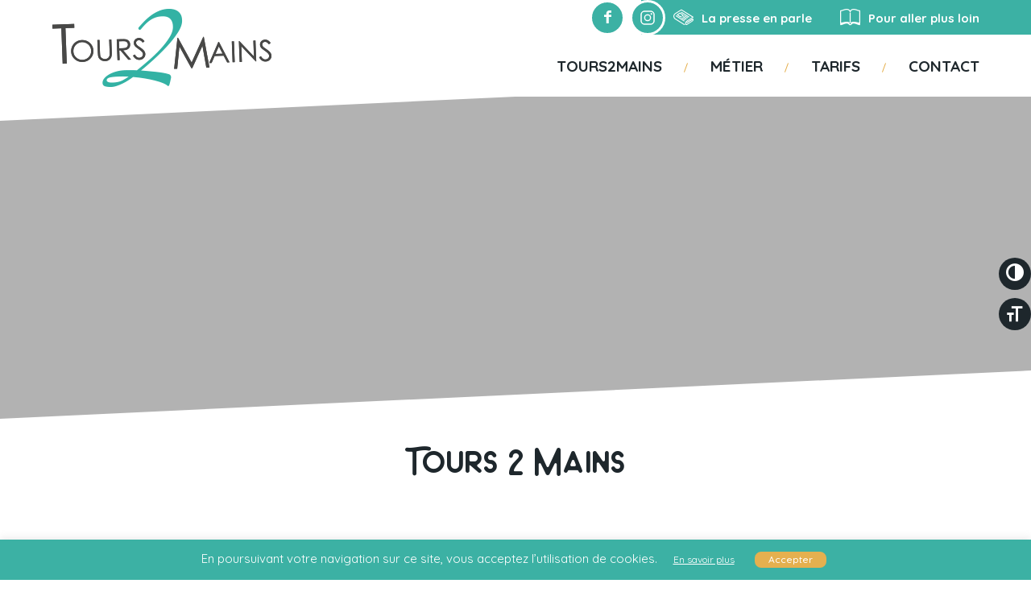

--- FILE ---
content_type: text/html; charset=UTF-8
request_url: https://www.tours2mains.net/tours-2-mains/
body_size: 12490
content:
<!DOCTYPE html>
<html lang="fr-FR">
<head>
<meta charset="UTF-8" />
<meta name="viewport" content="width=device-width" />
<meta name='robots' content='index, follow, max-image-preview:large, max-snippet:-1, max-video-preview:-1' />

	<!-- This site is optimized with the Yoast SEO plugin v22.1 - https://yoast.com/wordpress/plugins/seo/ -->
	<title>Tours 2 Mains - Tours 2 Mains</title>
	<link rel="canonical" href="https://www.tours2mains.net/tours-2-mains/" />
	<meta property="og:locale" content="fr_FR" />
	<meta property="og:type" content="article" />
	<meta property="og:title" content="Tours 2 Mains - Tours 2 Mains" />
	<meta property="og:url" content="https://www.tours2mains.net/tours-2-mains/" />
	<meta property="og:site_name" content="Tours 2 Mains" />
	<meta property="article:publisher" content="https://www.facebook.com/tours2mains/" />
	<meta property="article:modified_time" content="2019-06-03T13:29:31+00:00" />
	<meta name="twitter:card" content="summary_large_image" />
	<script type="application/ld+json" class="yoast-schema-graph">{"@context":"https://schema.org","@graph":[{"@type":"WebPage","@id":"https://www.tours2mains.net/tours-2-mains/","url":"https://www.tours2mains.net/tours-2-mains/","name":"Tours 2 Mains - Tours 2 Mains","isPartOf":{"@id":"https://www.tours2mains.net/#website"},"datePublished":"2019-06-03T13:28:25+00:00","dateModified":"2019-06-03T13:29:31+00:00","breadcrumb":{"@id":"https://www.tours2mains.net/tours-2-mains/#breadcrumb"},"inLanguage":"fr-FR","potentialAction":[{"@type":"ReadAction","target":["https://www.tours2mains.net/tours-2-mains/"]}]},{"@type":"BreadcrumbList","@id":"https://www.tours2mains.net/tours-2-mains/#breadcrumb","itemListElement":[{"@type":"ListItem","position":1,"name":"Accueil","item":"https://www.tours2mains.net/"},{"@type":"ListItem","position":2,"name":"Tours 2 Mains"}]},{"@type":"WebSite","@id":"https://www.tours2mains.net/#website","url":"https://www.tours2mains.net/","name":"Tours 2 Mains","description":"","potentialAction":[{"@type":"SearchAction","target":{"@type":"EntryPoint","urlTemplate":"https://www.tours2mains.net/?s={search_term_string}"},"query-input":"required name=search_term_string"}],"inLanguage":"fr-FR"}]}</script>
	<!-- / Yoast SEO plugin. -->


<link rel="alternate" type="application/rss+xml" title="Tours 2 Mains &raquo; Flux" href="https://www.tours2mains.net/feed/" />
<link rel="alternate" type="application/rss+xml" title="Tours 2 Mains &raquo; Flux des commentaires" href="https://www.tours2mains.net/comments/feed/" />
<link rel="alternate" type="text/calendar" title="Tours 2 Mains &raquo; Flux iCal" href="https://www.tours2mains.net/events/?ical=1" />
<link rel="alternate" title="oEmbed (JSON)" type="application/json+oembed" href="https://www.tours2mains.net/wp-json/oembed/1.0/embed?url=https%3A%2F%2Fwww.tours2mains.net%2Ftours-2-mains%2F" />
<link rel="alternate" title="oEmbed (XML)" type="text/xml+oembed" href="https://www.tours2mains.net/wp-json/oembed/1.0/embed?url=https%3A%2F%2Fwww.tours2mains.net%2Ftours-2-mains%2F&#038;format=xml" />
<style id='wp-img-auto-sizes-contain-inline-css' type='text/css'>
img:is([sizes=auto i],[sizes^="auto," i]){contain-intrinsic-size:3000px 1500px}
/*# sourceURL=wp-img-auto-sizes-contain-inline-css */
</style>
<link rel='stylesheet' id='tribe-tooltip-css' href='https://www.tours2mains.net/wp-content/plugins/the-events-calendar/common/src/resources/css/tooltip.min.css?ver=4.9.11' type='text/css' media='all' />
<style id='wp-emoji-styles-inline-css' type='text/css'>

	img.wp-smiley, img.emoji {
		display: inline !important;
		border: none !important;
		box-shadow: none !important;
		height: 1em !important;
		width: 1em !important;
		margin: 0 0.07em !important;
		vertical-align: -0.1em !important;
		background: none !important;
		padding: 0 !important;
	}
/*# sourceURL=wp-emoji-styles-inline-css */
</style>
<link rel='stylesheet' id='wp-block-library-css' href='https://www.tours2mains.net/wp-includes/css/dist/block-library/style.min.css?ver=6.9' type='text/css' media='all' />
<style id='global-styles-inline-css' type='text/css'>
:root{--wp--preset--aspect-ratio--square: 1;--wp--preset--aspect-ratio--4-3: 4/3;--wp--preset--aspect-ratio--3-4: 3/4;--wp--preset--aspect-ratio--3-2: 3/2;--wp--preset--aspect-ratio--2-3: 2/3;--wp--preset--aspect-ratio--16-9: 16/9;--wp--preset--aspect-ratio--9-16: 9/16;--wp--preset--color--black: #000000;--wp--preset--color--cyan-bluish-gray: #abb8c3;--wp--preset--color--white: #ffffff;--wp--preset--color--pale-pink: #f78da7;--wp--preset--color--vivid-red: #cf2e2e;--wp--preset--color--luminous-vivid-orange: #ff6900;--wp--preset--color--luminous-vivid-amber: #fcb900;--wp--preset--color--light-green-cyan: #7bdcb5;--wp--preset--color--vivid-green-cyan: #00d084;--wp--preset--color--pale-cyan-blue: #8ed1fc;--wp--preset--color--vivid-cyan-blue: #0693e3;--wp--preset--color--vivid-purple: #9b51e0;--wp--preset--gradient--vivid-cyan-blue-to-vivid-purple: linear-gradient(135deg,rgb(6,147,227) 0%,rgb(155,81,224) 100%);--wp--preset--gradient--light-green-cyan-to-vivid-green-cyan: linear-gradient(135deg,rgb(122,220,180) 0%,rgb(0,208,130) 100%);--wp--preset--gradient--luminous-vivid-amber-to-luminous-vivid-orange: linear-gradient(135deg,rgb(252,185,0) 0%,rgb(255,105,0) 100%);--wp--preset--gradient--luminous-vivid-orange-to-vivid-red: linear-gradient(135deg,rgb(255,105,0) 0%,rgb(207,46,46) 100%);--wp--preset--gradient--very-light-gray-to-cyan-bluish-gray: linear-gradient(135deg,rgb(238,238,238) 0%,rgb(169,184,195) 100%);--wp--preset--gradient--cool-to-warm-spectrum: linear-gradient(135deg,rgb(74,234,220) 0%,rgb(151,120,209) 20%,rgb(207,42,186) 40%,rgb(238,44,130) 60%,rgb(251,105,98) 80%,rgb(254,248,76) 100%);--wp--preset--gradient--blush-light-purple: linear-gradient(135deg,rgb(255,206,236) 0%,rgb(152,150,240) 100%);--wp--preset--gradient--blush-bordeaux: linear-gradient(135deg,rgb(254,205,165) 0%,rgb(254,45,45) 50%,rgb(107,0,62) 100%);--wp--preset--gradient--luminous-dusk: linear-gradient(135deg,rgb(255,203,112) 0%,rgb(199,81,192) 50%,rgb(65,88,208) 100%);--wp--preset--gradient--pale-ocean: linear-gradient(135deg,rgb(255,245,203) 0%,rgb(182,227,212) 50%,rgb(51,167,181) 100%);--wp--preset--gradient--electric-grass: linear-gradient(135deg,rgb(202,248,128) 0%,rgb(113,206,126) 100%);--wp--preset--gradient--midnight: linear-gradient(135deg,rgb(2,3,129) 0%,rgb(40,116,252) 100%);--wp--preset--font-size--small: 13px;--wp--preset--font-size--medium: 20px;--wp--preset--font-size--large: 36px;--wp--preset--font-size--x-large: 42px;--wp--preset--spacing--20: 0.44rem;--wp--preset--spacing--30: 0.67rem;--wp--preset--spacing--40: 1rem;--wp--preset--spacing--50: 1.5rem;--wp--preset--spacing--60: 2.25rem;--wp--preset--spacing--70: 3.38rem;--wp--preset--spacing--80: 5.06rem;--wp--preset--shadow--natural: 6px 6px 9px rgba(0, 0, 0, 0.2);--wp--preset--shadow--deep: 12px 12px 50px rgba(0, 0, 0, 0.4);--wp--preset--shadow--sharp: 6px 6px 0px rgba(0, 0, 0, 0.2);--wp--preset--shadow--outlined: 6px 6px 0px -3px rgb(255, 255, 255), 6px 6px rgb(0, 0, 0);--wp--preset--shadow--crisp: 6px 6px 0px rgb(0, 0, 0);}:where(.is-layout-flex){gap: 0.5em;}:where(.is-layout-grid){gap: 0.5em;}body .is-layout-flex{display: flex;}.is-layout-flex{flex-wrap: wrap;align-items: center;}.is-layout-flex > :is(*, div){margin: 0;}body .is-layout-grid{display: grid;}.is-layout-grid > :is(*, div){margin: 0;}:where(.wp-block-columns.is-layout-flex){gap: 2em;}:where(.wp-block-columns.is-layout-grid){gap: 2em;}:where(.wp-block-post-template.is-layout-flex){gap: 1.25em;}:where(.wp-block-post-template.is-layout-grid){gap: 1.25em;}.has-black-color{color: var(--wp--preset--color--black) !important;}.has-cyan-bluish-gray-color{color: var(--wp--preset--color--cyan-bluish-gray) !important;}.has-white-color{color: var(--wp--preset--color--white) !important;}.has-pale-pink-color{color: var(--wp--preset--color--pale-pink) !important;}.has-vivid-red-color{color: var(--wp--preset--color--vivid-red) !important;}.has-luminous-vivid-orange-color{color: var(--wp--preset--color--luminous-vivid-orange) !important;}.has-luminous-vivid-amber-color{color: var(--wp--preset--color--luminous-vivid-amber) !important;}.has-light-green-cyan-color{color: var(--wp--preset--color--light-green-cyan) !important;}.has-vivid-green-cyan-color{color: var(--wp--preset--color--vivid-green-cyan) !important;}.has-pale-cyan-blue-color{color: var(--wp--preset--color--pale-cyan-blue) !important;}.has-vivid-cyan-blue-color{color: var(--wp--preset--color--vivid-cyan-blue) !important;}.has-vivid-purple-color{color: var(--wp--preset--color--vivid-purple) !important;}.has-black-background-color{background-color: var(--wp--preset--color--black) !important;}.has-cyan-bluish-gray-background-color{background-color: var(--wp--preset--color--cyan-bluish-gray) !important;}.has-white-background-color{background-color: var(--wp--preset--color--white) !important;}.has-pale-pink-background-color{background-color: var(--wp--preset--color--pale-pink) !important;}.has-vivid-red-background-color{background-color: var(--wp--preset--color--vivid-red) !important;}.has-luminous-vivid-orange-background-color{background-color: var(--wp--preset--color--luminous-vivid-orange) !important;}.has-luminous-vivid-amber-background-color{background-color: var(--wp--preset--color--luminous-vivid-amber) !important;}.has-light-green-cyan-background-color{background-color: var(--wp--preset--color--light-green-cyan) !important;}.has-vivid-green-cyan-background-color{background-color: var(--wp--preset--color--vivid-green-cyan) !important;}.has-pale-cyan-blue-background-color{background-color: var(--wp--preset--color--pale-cyan-blue) !important;}.has-vivid-cyan-blue-background-color{background-color: var(--wp--preset--color--vivid-cyan-blue) !important;}.has-vivid-purple-background-color{background-color: var(--wp--preset--color--vivid-purple) !important;}.has-black-border-color{border-color: var(--wp--preset--color--black) !important;}.has-cyan-bluish-gray-border-color{border-color: var(--wp--preset--color--cyan-bluish-gray) !important;}.has-white-border-color{border-color: var(--wp--preset--color--white) !important;}.has-pale-pink-border-color{border-color: var(--wp--preset--color--pale-pink) !important;}.has-vivid-red-border-color{border-color: var(--wp--preset--color--vivid-red) !important;}.has-luminous-vivid-orange-border-color{border-color: var(--wp--preset--color--luminous-vivid-orange) !important;}.has-luminous-vivid-amber-border-color{border-color: var(--wp--preset--color--luminous-vivid-amber) !important;}.has-light-green-cyan-border-color{border-color: var(--wp--preset--color--light-green-cyan) !important;}.has-vivid-green-cyan-border-color{border-color: var(--wp--preset--color--vivid-green-cyan) !important;}.has-pale-cyan-blue-border-color{border-color: var(--wp--preset--color--pale-cyan-blue) !important;}.has-vivid-cyan-blue-border-color{border-color: var(--wp--preset--color--vivid-cyan-blue) !important;}.has-vivid-purple-border-color{border-color: var(--wp--preset--color--vivid-purple) !important;}.has-vivid-cyan-blue-to-vivid-purple-gradient-background{background: var(--wp--preset--gradient--vivid-cyan-blue-to-vivid-purple) !important;}.has-light-green-cyan-to-vivid-green-cyan-gradient-background{background: var(--wp--preset--gradient--light-green-cyan-to-vivid-green-cyan) !important;}.has-luminous-vivid-amber-to-luminous-vivid-orange-gradient-background{background: var(--wp--preset--gradient--luminous-vivid-amber-to-luminous-vivid-orange) !important;}.has-luminous-vivid-orange-to-vivid-red-gradient-background{background: var(--wp--preset--gradient--luminous-vivid-orange-to-vivid-red) !important;}.has-very-light-gray-to-cyan-bluish-gray-gradient-background{background: var(--wp--preset--gradient--very-light-gray-to-cyan-bluish-gray) !important;}.has-cool-to-warm-spectrum-gradient-background{background: var(--wp--preset--gradient--cool-to-warm-spectrum) !important;}.has-blush-light-purple-gradient-background{background: var(--wp--preset--gradient--blush-light-purple) !important;}.has-blush-bordeaux-gradient-background{background: var(--wp--preset--gradient--blush-bordeaux) !important;}.has-luminous-dusk-gradient-background{background: var(--wp--preset--gradient--luminous-dusk) !important;}.has-pale-ocean-gradient-background{background: var(--wp--preset--gradient--pale-ocean) !important;}.has-electric-grass-gradient-background{background: var(--wp--preset--gradient--electric-grass) !important;}.has-midnight-gradient-background{background: var(--wp--preset--gradient--midnight) !important;}.has-small-font-size{font-size: var(--wp--preset--font-size--small) !important;}.has-medium-font-size{font-size: var(--wp--preset--font-size--medium) !important;}.has-large-font-size{font-size: var(--wp--preset--font-size--large) !important;}.has-x-large-font-size{font-size: var(--wp--preset--font-size--x-large) !important;}
/*# sourceURL=global-styles-inline-css */
</style>

<style id='classic-theme-styles-inline-css' type='text/css'>
/*! This file is auto-generated */
.wp-block-button__link{color:#fff;background-color:#32373c;border-radius:9999px;box-shadow:none;text-decoration:none;padding:calc(.667em + 2px) calc(1.333em + 2px);font-size:1.125em}.wp-block-file__button{background:#32373c;color:#fff;text-decoration:none}
/*# sourceURL=/wp-includes/css/classic-themes.min.css */
</style>
<link rel='stylesheet' id='bb-tcs-editor-style-shared-css' href='https://www.tours2mains.net/wp-content/themes/tours2mains/editor-style-shared.css' type='text/css' media='all' />
<link rel='stylesheet' id='contact-form-7-css' href='https://www.tours2mains.net/wp-content/plugins/contact-form-7/includes/css/styles.css?ver=5.6.4' type='text/css' media='all' />
<link rel='stylesheet' id='cookie-law-info-css' href='https://www.tours2mains.net/wp-content/plugins/cookie-law-info/legacy/public/css/cookie-law-info-public.css?ver=3.2.0' type='text/css' media='all' />
<link rel='stylesheet' id='cookie-law-info-gdpr-css' href='https://www.tours2mains.net/wp-content/plugins/cookie-law-info/legacy/public/css/cookie-law-info-gdpr.css?ver=3.2.0' type='text/css' media='all' />
<link rel='stylesheet' id='eeb-css-frontend-css' href='https://www.tours2mains.net/wp-content/plugins/email-encoder-bundle/core/includes/assets/css/style.css?ver=240305-61051' type='text/css' media='all' />
<link rel='stylesheet' id='ui-font-css' href='https://www.tours2mains.net/wp-content/plugins/wp-accessibility/toolbar/fonts/css/a11y-toolbar.css?ver=1.6.10' type='text/css' media='all' />
<link rel='stylesheet' id='ui-a11y-css' href='https://www.tours2mains.net/wp-content/plugins/wp-accessibility/toolbar/css/a11y.css?ver=1.6.10' type='text/css' media='all' />
<link rel='stylesheet' id='ui-fontsize.css-css' href='https://www.tours2mains.net/wp-content/plugins/wp-accessibility/toolbar/css/a11y-fontsize.css?ver=1.6.10' type='text/css' media='all' />
<link rel='stylesheet' id='wpa-style-css' href='https://www.tours2mains.net/wp-content/plugins/wp-accessibility/css/wpa-style.css?ver=1.6.10' type='text/css' media='all' />
<style id='wpa-style-inline-css' type='text/css'>
:root { --admin-bar-top : 7px; }
/*# sourceURL=wpa-style-inline-css */
</style>
<link rel='stylesheet' id='tribe-events-full-pro-calendar-style-css' href='https://www.tours2mains.net/wp-content/plugins/events-calendar-pro/src/resources/css/tribe-events-pro-full.min.css?ver=4.4.10' type='text/css' media='all' />
<link rel='stylesheet' id='tribe-events-calendar-pro-style-css' href='https://www.tours2mains.net/wp-content/plugins/events-calendar-pro/src/resources/css/tribe-events-pro-theme.min.css?ver=4.4.10' type='text/css' media='all' />
<link rel='stylesheet' id='tribe-events-calendar-full-pro-mobile-style-css' href='https://www.tours2mains.net/wp-content/plugins/events-calendar-pro/src/resources/css/tribe-events-pro-full-mobile.min.css?ver=4.4.10' type='text/css' media='only screen and (max-width: 768px)' />
<link rel='stylesheet' id='tribe-events-calendar-pro-mobile-style-css' href='https://www.tours2mains.net/wp-content/plugins/events-calendar-pro/src/resources/css/tribe-events-pro-theme-mobile.min.css?ver=4.4.10' type='text/css' media='only screen and (max-width: 768px)' />
<link rel='stylesheet' id='blankslate-style-css' href='https://www.tours2mains.net/wp-content/themes/tours2mains/style.css?ver=2.0.2' type='text/css' media='all' />
<link rel='stylesheet' id='dtpicker-css' href='https://www.tours2mains.net/wp-content/plugins/date-time-picker-field/assets/js/vendor/datetimepicker/jquery.datetimepicker.min.css?ver=6.9' type='text/css' media='all' />
<script type="text/javascript" src="https://www.tours2mains.net/wp-includes/js/jquery/jquery.min.js?ver=3.7.1" id="jquery-core-js"></script>
<script type="text/javascript" src="https://www.tours2mains.net/wp-includes/js/jquery/jquery-migrate.min.js?ver=3.4.1" id="jquery-migrate-js"></script>
<script type="text/javascript" id="cookie-law-info-js-extra">
/* <![CDATA[ */
var Cli_Data = {"nn_cookie_ids":[],"cookielist":[],"non_necessary_cookies":[],"ccpaEnabled":"","ccpaRegionBased":"","ccpaBarEnabled":"","strictlyEnabled":["necessary","obligatoire"],"ccpaType":"gdpr","js_blocking":"","custom_integration":"","triggerDomRefresh":"","secure_cookies":""};
var cli_cookiebar_settings = {"animate_speed_hide":"500","animate_speed_show":"500","background":"#3cb1a4","border":"#b1a6a6c2","border_on":"","button_1_button_colour":"#e5b04f","button_1_button_hover":"#b78d3f","button_1_link_colour":"#fff","button_1_as_button":"1","button_1_new_win":"","button_2_button_colour":"#333","button_2_button_hover":"#292929","button_2_link_colour":"#ffffff","button_2_as_button":"","button_2_hidebar":"","button_3_button_colour":"#000","button_3_button_hover":"#000000","button_3_link_colour":"#fff","button_3_as_button":"1","button_3_new_win":"","button_4_button_colour":"#000","button_4_button_hover":"#000000","button_4_link_colour":"#ffffff","button_4_as_button":"","button_7_button_colour":"#61a229","button_7_button_hover":"#4e8221","button_7_link_colour":"#fff","button_7_as_button":"1","button_7_new_win":"","font_family":"inherit","header_fix":"","notify_animate_hide":"1","notify_animate_show":"1","notify_div_id":"#cookie-law-info-bar","notify_position_horizontal":"right","notify_position_vertical":"bottom","scroll_close":"","scroll_close_reload":"","accept_close_reload":"","reject_close_reload":"","showagain_tab":"","showagain_background":"#fff","showagain_border":"#000","showagain_div_id":"#cookie-law-info-again","showagain_x_position":"100px","text":"#ffffff","show_once_yn":"","show_once":"10000","logging_on":"","as_popup":"","popup_overlay":"1","bar_heading_text":"","cookie_bar_as":"banner","popup_showagain_position":"bottom-right","widget_position":"left"};
var log_object = {"ajax_url":"https://www.tours2mains.net/wp-admin/admin-ajax.php"};
//# sourceURL=cookie-law-info-js-extra
/* ]]> */
</script>
<script type="text/javascript" src="https://www.tours2mains.net/wp-content/plugins/cookie-law-info/legacy/public/js/cookie-law-info-public.js?ver=3.2.0" id="cookie-law-info-js"></script>
<script type="text/javascript" src="https://www.tours2mains.net/wp-content/plugins/email-encoder-bundle/core/includes/assets/js/custom.js?ver=240305-61051" id="eeb-js-frontend-js"></script>
<script type="text/javascript" src="https://www.tours2mains.net/wp-content/plugins/wp-accessibility/js/fingerprint.min.js?ver=1.6.10" id="wpa-fingerprintjs-js"></script>
<link rel="https://api.w.org/" href="https://www.tours2mains.net/wp-json/" /><link rel="alternate" title="JSON" type="application/json" href="https://www.tours2mains.net/wp-json/wp/v2/pages/130" /><link rel="EditURI" type="application/rsd+xml" title="RSD" href="https://www.tours2mains.net/xmlrpc.php?rsd" />
<meta name="generator" content="WordPress 6.9" />
<link rel='shortlink' href='https://www.tours2mains.net/?p=130' />
<meta name="tec-api-version" content="v1"><meta name="tec-api-origin" content="https://www.tours2mains.net"><link rel="https://theeventscalendar.com/" href="https://www.tours2mains.net/wp-json/tribe/events/v1/" /><style type="text/css">.recentcomments a{display:inline !important;padding:0 !important;margin:0 !important;}</style><link rel="icon" href="https://www.tours2mains.net/wp-content/uploads/2019/05/favicon.png" sizes="32x32" />
<link rel="icon" href="https://www.tours2mains.net/wp-content/uploads/2019/05/favicon.png" sizes="192x192" />
<link rel="apple-touch-icon" href="https://www.tours2mains.net/wp-content/uploads/2019/05/favicon.png" />
<meta name="msapplication-TileImage" content="https://www.tours2mains.net/wp-content/uploads/2019/05/favicon.png" />

<link href="https://fonts.googleapis.com/css?family=Quicksand:400,500,700&display=swap" rel="stylesheet">

<script src="https://www.tours2mains.net/wp-content/themes/tours2mains/js/slick.min.js"></script>

<script>

jQuery(document).ready(function($){

    var offset = 900;

    $(window).scroll(function() {
        if ($(this).scrollTop() > offset) {
            $('header').addClass('fixed');
            $('body').addClass('menufixed');
        } else {
            $('header').removeClass('fixed');
            $('body').removeClass('menufixed');
        }
    });

    if($('.mc4wp-response').html())
    {
        $('html, body').animate({scrollTop: $('.bloc-newsletter').offset().top-120}, 800);
    }
    else
    {
        console.log('vide');    
    }

    $('.menu-item-264 a').click(function() {
        var dest = $(this).attr('href');
        $('html, body').animate({scrollTop: $(dest).offset().top-80}, 800);
        return false;
    });

    if($('body').hasClass('home'))
    {
        $(".home-header .slide-home").slick({
            dots: true,
            arrows:false,
            infinite: true,
            autoplay:true,
            autoplaySpeed:5000,
            speed:1000,
            fade:true
        });  

        $(".home .slide-infos").slick({
            dots: false,
            arrows:false,
            infinite: true,
            autoplay:true,
            autoplaySpeed:3000,
            speed:1500,
            fade:true
        }); 

        $(".home .liste-actus").slick({
            dots: false,
            arrows:true,
            infinite: true,
            autoplay:false,
            autoplaySpeed:5000,
            speed:1000
        });         
        
    }

    if(!$('header .menu-bt').is(':visible'))
    {
        $('.liste-interpretes a').click(function(){
            $('.lightbox-interprete').fadeIn();
            $('.lightbox-interprete .container').addClass('active');


            $(".lightbox-interprete .liste-detail").slick({
                dots: true,
                arrows:false,
                infinite: true,
                autoplay:false,
                autoplaySpeed:5000,
                speed:1000,
                adaptiveHeight: true,
                fade:true
            });             

            $(".lightbox-interprete .liste-detail").slick('slickGoTo',$(this).attr('data-slide'));

            return false;
        });
    }

    $('.lightbox-interprete .fermer-bt').click(function(){
        $('.lightbox-interprete').delay(500).fadeOut();
        $('.lightbox-interprete .container').removeClass('active');

        setTimeout(
        function()
        {
            $(".lightbox-interprete .liste-detail").slick('unslick');
        },500);



        return false;
    });


    $('.menu-bt').click(function(){
        $('header nav').addClass('open');
        
        $('header nav.open li.menu-item-has-children > a').click(function(){
        
            if($(this).hasClass('open'))
            {
                $(this).removeClass('open');
                $(this).next('ul.sub-menu').slideUp();            
            }
            else
            {
                $(this).addClass('open');
                $(this).next('ul.sub-menu').slideDown();            
            }
        

            
            return false;
        });
        
        
        return false;
    });
    
    $('.fermer-bt').click(function(){
        $('header nav').removeClass('open');
        return false;
    });
    
    $('.wpcf7-list-item label input').after('<svg width="12px" height="12px" viewBox="0 0 18 18"><path d="M1,9 L1,3.5 C1,2 2,1 3.5,1 L14.5,1 C16,1 17,2 17,3.5 L17,14.5 C17,16 16,17 14.5,17 L3.5,17 C2,17 1,16 1,14.5 L1,9 Z"></path><polyline points="1 9 7 14 15 4"></polyline></svg>');


});

</script>

</head>
<body class="wp-singular page-template-default page page-id-130 page-parent wp-theme-tours2mains tribe-no-js custom">


<header>

    <div class="container">
    
        <a class="logo" href="https://www.tours2mains.net"><img src="https://www.tours2mains.net/wp-content/themes/tours2mains/images/logo-tours2mains.png" width="275" hieght="99" alt="Tours 2 Mains" /></a>
    
        <a class="menu-bt" href="#"><i></i><span>menu</span></a>
    
        <nav>
        
            <a class="fermer-bt"><i class="icon-cancel-circled"></i><span>fermer</span></a>
            
            <ul id="menu-menu-principal" class="main-menu"><li id="menu-item-223" class="menu-item menu-item-type-custom menu-item-object-custom menu-item-has-children menu-item-223"><a href="#">Tours2Mains</a>
<ul class="sub-menu">
	<li id="menu-item-205" class="menu-item menu-item-type-post_type menu-item-object-page menu-item-205"><a href="https://www.tours2mains.net/tours-2-mains/presentation/">Présentation</a></li>
	<li id="menu-item-206" class="menu-item menu-item-type-post_type menu-item-object-page menu-item-206"><a href="https://www.tours2mains.net/tours-2-mains/les-interpretes/">Les Interprètes</a></li>
</ul>
</li>
<li id="menu-item-207" class="menu-item menu-item-type-post_type menu-item-object-page menu-item-207"><a href="https://www.tours2mains.net/metiers/">Métier</a></li>
<li id="menu-item-224" class="menu-item menu-item-type-custom menu-item-object-custom menu-item-has-children menu-item-224"><a href="#">Tarifs</a>
<ul class="sub-menu">
	<li id="menu-item-209" class="menu-item menu-item-type-post_type menu-item-object-page menu-item-209"><a href="https://www.tours2mains.net/tarifs/particulier/">Particuliers</a></li>
	<li id="menu-item-210" class="menu-item menu-item-type-post_type menu-item-object-page menu-item-210"><a href="https://www.tours2mains.net/tarifs/professionnels/">Professionnels</a></li>
	<li id="menu-item-211" class="menu-item menu-item-type-post_type menu-item-object-page menu-item-211"><a href="https://www.tours2mains.net/tarifs/demande-de-devis/">Demande de devis</a></li>
</ul>
</li>
<li id="menu-item-264" class="menu-item menu-item-type-custom menu-item-object-custom menu-item-264"><a href="#bloc-contact">Contact</a></li>
</ul>            
            <ul class="menu-ico">
                <li><a href="https://www.tours2mains.net/la-presse-en-parle/"><i class="icon-presse"></i><span>La presse en parle</span></a></li>
                <li><a href="https://www.tours2mains.net/pour-aller-plus-loin/"><i class="icon-livre"></i><span>Pour aller plus loin</span></a></li>
                <!--
                <li><a href="https://www.tours2mains.net/faq/"><i class="icon-faq"></i><span>FAQ</span></a></li>
                -->
            </ul>            
            
            <a href="https://www.facebook.com/tours2mains/" class="fb-bt" target="_blank"><i class="icon-facebook"></i><span>facebook</span></a>

			<a class="insta-bt" href="https://www.instagram.com/tours_2_mains/" target="_blank">
			<svg viewBox="0 0 512 512"><path d="M349.33,69.33a93.62,93.62,0,0,1,93.34,93.34V349.33a93.62,93.62,0,0,1-93.34,93.34H162.67a93.62,93.62,0,0,1-93.34-93.34V162.67a93.62,93.62,0,0,1,93.34-93.34H349.33m0-37.33H162.67C90.8,32,32,90.8,32,162.67V349.33C32,421.2,90.8,480,162.67,480H349.33C421.2,480,480,421.2,480,349.33V162.67C480,90.8,421.2,32,349.33,32Z"/><path d="M377.33,162.67a28,28,0,1,1,28-28A27.94,27.94,0,0,1,377.33,162.67Z"/><path d="M256,181.33A74.67,74.67,0,1,1,181.33,256,74.75,74.75,0,0,1,256,181.33M256,144A112,112,0,1,0,368,256,112,112,0,0,0,256,144Z"/></svg>
			<span>Instagram</span>
			</a>
            
        </nav>
    
    </div>

    <svg width="100%" height="30" viewBox="0 0 100 30" preserveAspectRatio="none">
        <path d="M0 0 L50 0 L0 30 Z" fill="#fff"></path>
    </svg>

</header>

<ul class="menu-access">
<li><a href="#"><i class="icon-contraste"></i><span>Contraste</span></a></li>
<li><a href="#"><i class="icon-texte"></i><span>Taille du texte</span></a></li>
</ul>
<article id="post-130" class="post-130 page type-page status-publish hentry">



<section class="header-page" style="background:url() no-repeat ;">

    <svg width="100%" height="60" viewBox="0 0 100 60" preserveAspectRatio="none">
        <path d="M0 60 L100 0 L100 60 Z" fill="#fff"></path>
    </svg>

</section>

<section class="main">


    <div class="container">
        <hgroup>
            <h1>Tours 2 Mains</h1>
                    </hgroup>
    </div>
    
    
    
    <section class="sub-section">
        <div class="container">
                    </div>
    </section>

        
    
    

</section>

</article>
<section id="bloc-contact" class="bloc-contact">
    
    <div class="container">
    
        <div class="col col-logo">
        <div class="col-container">
            <img src="https://www.tours2mains.net/wp-content/themes/tours2mains/images/logo-tours2mains-header.png" width="448" height="163" alt="Tours2Mains" />
            <h2>Service d'Interprétation en Langue des Signes Française</h2>
        </div>
        </div>
        
        <div class="col col-adresse">
        <div class="col-container">
            <p class="adresse">Appartement 3<br/>2 Rue Paul Cézanne<br/>37100 Tours</p>
            <p class="bus">Bus n°2 arrêt Chopin<br/>ou bus n°12 arrêt Lurçat</p>
        </div>
        </div>
        
        <div class="col col-mail">
        <div class="col-container">
            <a class="mail-bt mail-link" href="javascript:;" data-enc-email="pbagnpg[at]gbhef2znvaf.arg" data-wpel-link="ignore"><span id="eeb-96638-949582"></span><script type="text/javascript">document.getElementById("eeb-96638-949582").innerHTML = eval(decodeURIComponent("%27%3c%69%20%63%6c%61%73%73%3d%22%69%63%6f%6e%2d%63%6f%6e%74%61%63%74%22%3e%3c%2f%69%3e%3c%73%70%61%6e%3e%63%6f%6e%74%61%63%74%40%74%6f%75%72%73%32%6d%61%69%6e%73%2e%6e%65%74%3c%2f%73%70%61%6e%3e%27"))</script><noscript>*protected email*</noscript></a>
        </div>
        </div>
        
    </div>

</section>
<!-- //bloc contact-->

<footer>
    <div class="container">
        <ul>
            <li><a href="https://www.tours2mains.net/c-g-v/">C.G.V</a></li>
            <li><a href="https://www.tours2mains.net/mentions-legales-et-credits/">Mentions légales</a></li>
            <li><a href="https://www.tours2mains.net/plan-du-site/">Plan du site</a></li>
        </ul>
        
		<div class="rs-bt">
			<p>Rejoignez<br/>nous sur</p>
			<a class="fb-bt" href="https://www.facebook.com/tours2mains/" target="_blank"><i class="icon-facebook-circled"></i><span>Facebook</span></a>
			<a class="insta-bt" href="https://www.instagram.com/tours_2_mains/" target="_blank">
			<svg viewBox="0 0 512 512"><path d="M349.33,69.33a93.62,93.62,0,0,1,93.34,93.34V349.33a93.62,93.62,0,0,1-93.34,93.34H162.67a93.62,93.62,0,0,1-93.34-93.34V162.67a93.62,93.62,0,0,1,93.34-93.34H349.33m0-37.33H162.67C90.8,32,32,90.8,32,162.67V349.33C32,421.2,90.8,480,162.67,480H349.33C421.2,480,480,421.2,480,349.33V162.67C480,90.8,421.2,32,349.33,32Z"/><path d="M377.33,162.67a28,28,0,1,1,28-28A27.94,27.94,0,0,1,377.33,162.67Z"/><path d="M256,181.33A74.67,74.67,0,1,1,181.33,256,74.75,74.75,0,0,1,256,181.33M256,144A112,112,0,1,0,368,256,112,112,0,0,0,256,144Z"/></svg>
			<span>Instagram</span>
			</a>
		</div>

		<!--
        <a class="fb-bt" href="https://www.facebook.com/tours2mains/" target="_blank"><span>Rejoignez<br/>nous sur<i class="icon-facebook-circled"></i></span></a>
        -->        
        
        
        <p class="copy">&copy; 2019 - Tours 2 Mains</p>
        
        <a class="lps-bt" href="http://www.lepetitstudio.fr" target="_blank"><img src="https://www.tours2mains.net/wp-content/themes/tours2mains/images/logo-lps.jpg" width="48" height="51" alt="Le Petit Studio" /></a>

        
    </div>
</footer>

<script type="speculationrules">
{"prefetch":[{"source":"document","where":{"and":[{"href_matches":"/*"},{"not":{"href_matches":["/wp-*.php","/wp-admin/*","/wp-content/uploads/*","/wp-content/*","/wp-content/plugins/*","/wp-content/themes/tours2mains/*","/*\\?(.+)"]}},{"not":{"selector_matches":"a[rel~=\"nofollow\"]"}},{"not":{"selector_matches":".no-prefetch, .no-prefetch a"}}]},"eagerness":"conservative"}]}
</script>
<!--googleoff: all--><div id="cookie-law-info-bar" data-nosnippet="true"><span>En poursuivant votre navigation sur ce site, vous acceptez l’utilisation de cookies.<a href="https://www.tours2mains.net/mentions-legales-et-credits/" id="CONSTANT_OPEN_URL" class="cli-plugin-main-link" style="margin:5px 20px 5px 20px">En savoir plus</a><a role='button' data-cli_action="accept" id="cookie_action_close_header" class="medium cli-plugin-button cli-plugin-main-button cookie_action_close_header cli_action_button wt-cli-accept-btn" style="margin:5px">Accepter</a></span></div><div id="cookie-law-info-again" data-nosnippet="true"><span id="cookie_hdr_showagain">Privacy &amp; Cookies Policy</span></div><div class="cli-modal" data-nosnippet="true" id="cliSettingsPopup" tabindex="-1" role="dialog" aria-labelledby="cliSettingsPopup" aria-hidden="true">
  <div class="cli-modal-dialog" role="document">
	<div class="cli-modal-content cli-bar-popup">
		  <button type="button" class="cli-modal-close" id="cliModalClose">
			<svg class="" viewBox="0 0 24 24"><path d="M19 6.41l-1.41-1.41-5.59 5.59-5.59-5.59-1.41 1.41 5.59 5.59-5.59 5.59 1.41 1.41 5.59-5.59 5.59 5.59 1.41-1.41-5.59-5.59z"></path><path d="M0 0h24v24h-24z" fill="none"></path></svg>
			<span class="wt-cli-sr-only">Fermer</span>
		  </button>
		  <div class="cli-modal-body">
			<div class="cli-container-fluid cli-tab-container">
	<div class="cli-row">
		<div class="cli-col-12 cli-align-items-stretch cli-px-0">
			<div class="cli-privacy-overview">
				<h4>Privacy Overview</h4>				<div class="cli-privacy-content">
					<div class="cli-privacy-content-text">This website uses cookies to improve your experience while you navigate through the website. Out of these cookies, the cookies that are categorized as necessary are stored on your browser as they are essential for the working of basic functionalities of the website. We also use third-party cookies that help us analyze and understand how you use this website. These cookies will be stored in your browser only with your consent. You also have the option to opt-out of these cookies. But opting out of some of these cookies may have an effect on your browsing experience.</div>
				</div>
				<a class="cli-privacy-readmore" aria-label="Voir plus" role="button" data-readmore-text="Voir plus" data-readless-text="Voir moins"></a>			</div>
		</div>
		<div class="cli-col-12 cli-align-items-stretch cli-px-0 cli-tab-section-container">
												<div class="cli-tab-section">
						<div class="cli-tab-header">
							<a role="button" tabindex="0" class="cli-nav-link cli-settings-mobile" data-target="necessary" data-toggle="cli-toggle-tab">
								Necessary							</a>
															<div class="wt-cli-necessary-checkbox">
									<input type="checkbox" class="cli-user-preference-checkbox"  id="wt-cli-checkbox-necessary" data-id="checkbox-necessary" checked="checked"  />
									<label class="form-check-label" for="wt-cli-checkbox-necessary">Necessary</label>
								</div>
								<span class="cli-necessary-caption">Toujours activé</span>
													</div>
						<div class="cli-tab-content">
							<div class="cli-tab-pane cli-fade" data-id="necessary">
								<div class="wt-cli-cookie-description">
									Necessary cookies are absolutely essential for the website to function properly. This category only includes cookies that ensures basic functionalities and security features of the website. These cookies do not store any personal information.								</div>
							</div>
						</div>
					</div>
																	<div class="cli-tab-section">
						<div class="cli-tab-header">
							<a role="button" tabindex="0" class="cli-nav-link cli-settings-mobile" data-target="non-necessary" data-toggle="cli-toggle-tab">
								Non-necessary							</a>
															<div class="cli-switch">
									<input type="checkbox" id="wt-cli-checkbox-non-necessary" class="cli-user-preference-checkbox"  data-id="checkbox-non-necessary" checked='checked' />
									<label for="wt-cli-checkbox-non-necessary" class="cli-slider" data-cli-enable="Activé" data-cli-disable="Désactivé"><span class="wt-cli-sr-only">Non-necessary</span></label>
								</div>
													</div>
						<div class="cli-tab-content">
							<div class="cli-tab-pane cli-fade" data-id="non-necessary">
								<div class="wt-cli-cookie-description">
									Any cookies that may not be particularly necessary for the website to function and is used specifically to collect user personal data via analytics, ads, other embedded contents are termed as non-necessary cookies. It is mandatory to procure user consent prior to running these cookies on your website.								</div>
							</div>
						</div>
					</div>
										</div>
	</div>
</div>
		  </div>
		  <div class="cli-modal-footer">
			<div class="wt-cli-element cli-container-fluid cli-tab-container">
				<div class="cli-row">
					<div class="cli-col-12 cli-align-items-stretch cli-px-0">
						<div class="cli-tab-footer wt-cli-privacy-overview-actions">
						
															<a id="wt-cli-privacy-save-btn" role="button" tabindex="0" data-cli-action="accept" class="wt-cli-privacy-btn cli_setting_save_button wt-cli-privacy-accept-btn cli-btn">Enregistrer &amp; appliquer</a>
													</div>
						
					</div>
				</div>
			</div>
		</div>
	</div>
  </div>
</div>
<div class="cli-modal-backdrop cli-fade cli-settings-overlay"></div>
<div class="cli-modal-backdrop cli-fade cli-popupbar-overlay"></div>
<!--googleon: all-->		<script>
		( function ( body ) {
			'use strict';
			body.className = body.className.replace( /\btribe-no-js\b/, 'tribe-js' );
		} )( document.body );
		</script>
		<script>
jQuery(document).ready(function ($) {
var deviceAgent = navigator.userAgent.toLowerCase();
if (deviceAgent.match(/(iphone|ipod|ipad)/)) {
$("html").addClass("ios");
$("html").addClass("mobile");
}
if (navigator.userAgent.search("MSIE") >= 0) {
$("html").addClass("ie");
}
else if (navigator.userAgent.search("Chrome") >= 0) {
$("html").addClass("chrome");
}
else if (navigator.userAgent.search("Firefox") >= 0) {
$("html").addClass("firefox");
}
else if (navigator.userAgent.search("Safari") >= 0 && navigator.userAgent.search("Chrome") < 0) {
$("html").addClass("safari");
}
else if (navigator.userAgent.search("Opera") >= 0) {
$("html").addClass("opera");
}
});
</script>
<script> /* <![CDATA[ */var tribe_l10n_datatables = {"aria":{"sort_ascending":": activate to sort column ascending","sort_descending":": activate to sort column descending"},"length_menu":"Show _MENU_ entries","empty_table":"No data available in table","info":"Showing _START_ to _END_ of _TOTAL_ entries","info_empty":"Showing 0 to 0 of 0 entries","info_filtered":"(filtered from _MAX_ total entries)","zero_records":"No matching records found","search":"Search:","all_selected_text":"All items on this page were selected. ","select_all_link":"Select all pages","clear_selection":"Clear Selection.","pagination":{"all":"All","next":"Next","previous":"Previous"},"select":{"rows":{"0":"","_":": Selected %d rows","1":": Selected 1 row"}},"datepicker":{"dayNames":["dimanche","lundi","mardi","mercredi","jeudi","vendredi","samedi"],"dayNamesShort":["dim","lun","mar","mer","jeu","ven","sam"],"dayNamesMin":["D","L","M","M","J","V","S"],"monthNames":["janvier","f\u00e9vrier","mars","avril","mai","juin","juillet","ao\u00fbt","septembre","octobre","novembre","d\u00e9cembre"],"monthNamesShort":["janvier","f\u00e9vrier","mars","avril","mai","juin","juillet","ao\u00fbt","septembre","octobre","novembre","d\u00e9cembre"],"monthNamesMin":["Jan","F\u00e9v","Mar","Avr","Mai","Juin","Juil","Ao\u00fbt","Sep","Oct","Nov","D\u00e9c"],"nextText":"Suivant","prevText":"Pr\u00e9c\u00e9dent","currentText":"Aujourd\u2019hui ","closeText":"Termin\u00e9","today":"Aujourd\u2019hui ","clear":"Effac\u00e9"}};var tribe_system_info = {"sysinfo_optin_nonce":"eea243e33a","clipboard_btn_text":"Copy to clipboard","clipboard_copied_text":"System info copied","clipboard_fail_text":"Press \"Cmd + C\" to copy"};/* ]]> */ </script><script type="text/javascript" src="https://www.tours2mains.net/wp-content/plugins/contact-form-7/includes/swv/js/index.js?ver=5.6.4" id="swv-js"></script>
<script type="text/javascript" id="contact-form-7-js-extra">
/* <![CDATA[ */
var wpcf7 = {"api":{"root":"https://www.tours2mains.net/wp-json/","namespace":"contact-form-7/v1"}};
//# sourceURL=contact-form-7-js-extra
/* ]]> */
</script>
<script type="text/javascript" src="https://www.tours2mains.net/wp-content/plugins/contact-form-7/includes/js/index.js?ver=5.6.4" id="contact-form-7-js"></script>
<script type="text/javascript" id="wpa-toolbar-js-extra">
/* <![CDATA[ */
var wpatb = {"location":"body","is_rtl":"ltr","is_right":"reversed","responsive":"a11y-responsive","contrast":"Passer en contraste \u00e9lev\u00e9","grayscale":"Basculer en niveau de gris","fontsize":"Changer la taille de la police","enable_grayscale":"false","enable_fontsize":"true","enable_contrast":"true"};
//# sourceURL=wpa-toolbar-js-extra
/* ]]> */
</script>
<script type="text/javascript" src="https://www.tours2mains.net/wp-content/plugins/wp-accessibility/js/wpa-toolbar.min.js?ver=1.6.10" id="wpa-toolbar-js"></script>
<script type="text/javascript" id="ui-a11y-js-extra">
/* <![CDATA[ */
var wpa11y = {"path":"https://www.tours2mains.net/wp-content/plugins/wp-accessibility/toolbar/css/a11y-contrast.css"};
//# sourceURL=ui-a11y-js-extra
/* ]]> */
</script>
<script type="text/javascript" src="https://www.tours2mains.net/wp-content/plugins/wp-accessibility/js/a11y.min.js?ver=1.6.10" id="ui-a11y-js"></script>
<script type="text/javascript" src="https://www.tours2mains.net/wp-content/plugins/date-time-picker-field/assets/js/vendor/moment/moment.js?ver=6.9" id="dtp-moment-js"></script>
<script type="text/javascript" src="https://www.tours2mains.net/wp-content/plugins/date-time-picker-field/assets/js/vendor/datetimepicker/jquery.datetimepicker.full.min.js?ver=6.9" id="dtpicker-js"></script>
<script type="text/javascript" id="dtpicker-build-js-extra">
/* <![CDATA[ */
var datepickeropts = {"selector":".datefield","locale":"fr","theme":"default","datepicker":"on","timepicker":"on","placeholder":"off","preventkeyboard":"off","minDate":"off","step":"60","minTime":"00:00","maxTime":"23:59","offset":"0","max_date":"","dateformat":"DD/MM/YYYY","hourformat":"HH:mm","load":"full","dayOfWeekStart":"1","disabled_days":"","disabled_calendar_days":"","allowed_times":"","sunday_times":"","monday_times":"","tuesday_times":"","wednesday_times":"","thursday_times":"","friday_times":"","saturday_times":"","days_offset":"0","format":"DD/MM/YYYY HH:mm","clean_format":"d/m/Y H:i","value":"22/01/2026 18:00","timezone":"Europe/Paris","utc_offset":"+1","now":"22/01/2026 17:07"};
//# sourceURL=dtpicker-build-js-extra
/* ]]> */
</script>
<script type="text/javascript" src="https://www.tours2mains.net/wp-content/plugins/date-time-picker-field/assets/js/dtpicker.js?ver=6.9" id="dtpicker-build-js"></script>
<script type="text/javascript" id="wpa.longdesc-js-extra">
/* <![CDATA[ */
var wpald = {"url":"https://www.tours2mains.net/wp-json/wp/v2/media","type":"jquery","text":"\u003Cspan class=\"dashicons dashicons-media-text\" aria-hidden=\"true\"\u003E\u003C/span\u003E\u003Cspan class=\"screen-reader\"\u003ELong Description\u003C/span\u003E"};
//# sourceURL=wpa.longdesc-js-extra
/* ]]> */
</script>
<script type="text/javascript" src="https://www.tours2mains.net/wp-content/plugins/wp-accessibility/js/longdesc.min.js?ver=1.6.10" id="wpa.longdesc-js"></script>
<script type="text/javascript" id="wp-accessibility-js-extra">
/* <![CDATA[ */
var wpa = {"skiplinks":{"enabled":false,"output":""},"target":"","tabindex":"1","underline":{"enabled":false,"target":"a"},"dir":"ltr","lang":"fr-FR","titles":"1","labels":"1","wpalabels":{"s":"Recherche","author":"Nom","email":"E-mail","url":"Site web","comment":"Commentaire"},"current":"","errors":"","tracking":"1","ajaxurl":"https://www.tours2mains.net/wp-admin/admin-ajax.php","security":"9d89ffb95a","action":"wpa_stats_action","url":"https://www.tours2mains.net/tours-2-mains/","post_id":"130"};
//# sourceURL=wp-accessibility-js-extra
/* ]]> */
</script>
<script type="text/javascript" src="https://www.tours2mains.net/wp-content/plugins/wp-accessibility/js/wp-accessibility.min.js?ver=1.6.10" id="wp-accessibility-js"></script>
<script id="wp-emoji-settings" type="application/json">
{"baseUrl":"https://s.w.org/images/core/emoji/17.0.2/72x72/","ext":".png","svgUrl":"https://s.w.org/images/core/emoji/17.0.2/svg/","svgExt":".svg","source":{"concatemoji":"https://www.tours2mains.net/wp-includes/js/wp-emoji-release.min.js?ver=6.9"}}
</script>
<script type="module">
/* <![CDATA[ */
/*! This file is auto-generated */
const a=JSON.parse(document.getElementById("wp-emoji-settings").textContent),o=(window._wpemojiSettings=a,"wpEmojiSettingsSupports"),s=["flag","emoji"];function i(e){try{var t={supportTests:e,timestamp:(new Date).valueOf()};sessionStorage.setItem(o,JSON.stringify(t))}catch(e){}}function c(e,t,n){e.clearRect(0,0,e.canvas.width,e.canvas.height),e.fillText(t,0,0);t=new Uint32Array(e.getImageData(0,0,e.canvas.width,e.canvas.height).data);e.clearRect(0,0,e.canvas.width,e.canvas.height),e.fillText(n,0,0);const a=new Uint32Array(e.getImageData(0,0,e.canvas.width,e.canvas.height).data);return t.every((e,t)=>e===a[t])}function p(e,t){e.clearRect(0,0,e.canvas.width,e.canvas.height),e.fillText(t,0,0);var n=e.getImageData(16,16,1,1);for(let e=0;e<n.data.length;e++)if(0!==n.data[e])return!1;return!0}function u(e,t,n,a){switch(t){case"flag":return n(e,"\ud83c\udff3\ufe0f\u200d\u26a7\ufe0f","\ud83c\udff3\ufe0f\u200b\u26a7\ufe0f")?!1:!n(e,"\ud83c\udde8\ud83c\uddf6","\ud83c\udde8\u200b\ud83c\uddf6")&&!n(e,"\ud83c\udff4\udb40\udc67\udb40\udc62\udb40\udc65\udb40\udc6e\udb40\udc67\udb40\udc7f","\ud83c\udff4\u200b\udb40\udc67\u200b\udb40\udc62\u200b\udb40\udc65\u200b\udb40\udc6e\u200b\udb40\udc67\u200b\udb40\udc7f");case"emoji":return!a(e,"\ud83e\u1fac8")}return!1}function f(e,t,n,a){let r;const o=(r="undefined"!=typeof WorkerGlobalScope&&self instanceof WorkerGlobalScope?new OffscreenCanvas(300,150):document.createElement("canvas")).getContext("2d",{willReadFrequently:!0}),s=(o.textBaseline="top",o.font="600 32px Arial",{});return e.forEach(e=>{s[e]=t(o,e,n,a)}),s}function r(e){var t=document.createElement("script");t.src=e,t.defer=!0,document.head.appendChild(t)}a.supports={everything:!0,everythingExceptFlag:!0},new Promise(t=>{let n=function(){try{var e=JSON.parse(sessionStorage.getItem(o));if("object"==typeof e&&"number"==typeof e.timestamp&&(new Date).valueOf()<e.timestamp+604800&&"object"==typeof e.supportTests)return e.supportTests}catch(e){}return null}();if(!n){if("undefined"!=typeof Worker&&"undefined"!=typeof OffscreenCanvas&&"undefined"!=typeof URL&&URL.createObjectURL&&"undefined"!=typeof Blob)try{var e="postMessage("+f.toString()+"("+[JSON.stringify(s),u.toString(),c.toString(),p.toString()].join(",")+"));",a=new Blob([e],{type:"text/javascript"});const r=new Worker(URL.createObjectURL(a),{name:"wpTestEmojiSupports"});return void(r.onmessage=e=>{i(n=e.data),r.terminate(),t(n)})}catch(e){}i(n=f(s,u,c,p))}t(n)}).then(e=>{for(const n in e)a.supports[n]=e[n],a.supports.everything=a.supports.everything&&a.supports[n],"flag"!==n&&(a.supports.everythingExceptFlag=a.supports.everythingExceptFlag&&a.supports[n]);var t;a.supports.everythingExceptFlag=a.supports.everythingExceptFlag&&!a.supports.flag,a.supports.everything||((t=a.source||{}).concatemoji?r(t.concatemoji):t.wpemoji&&t.twemoji&&(r(t.twemoji),r(t.wpemoji)))});
//# sourceURL=https://www.tours2mains.net/wp-includes/js/wp-emoji-loader.min.js
/* ]]> */
</script>
</body>
</html>

--- FILE ---
content_type: text/css
request_url: https://www.tours2mains.net/wp-content/themes/tours2mains/style.css?ver=2.0.2
body_size: 10301
content:
/*
Theme Name: Tours2Mains
Author: Le Petit Studio
Author URI: http://www.lepetitstudio.fr
Version: 2.0.2
*/

/*******RESET********/
body, html, div, blockquote, img, label, p, h1, h2, h3, h4, h5, h6, pre, ul, ol, li, dl, dt, dd, form, a, fieldset, input, textarea, th, td, figure{margin:0;padding:0;border:0;outline:none;}
header, hgroup, section, article, aside, figure, figcaption, nav, footer{display:block;}

ul, ol, li{list-style:none;}

a, a:hover{text-decoration:none;}

a
{
-webkit-transition:all 0.5s ease;
-moz-transition:all 0.5s ease;
transition:all 0.5s ease;
}

.hidden{visibility:hidden;overflow:hidden;}
.none, .menu-mobile, .menu-bt, .fermer-bt{display:none;}

.left{float:left;}
.right{float:right;}
.clear{clear:both;height:0;}
.maj{text-transform:uppercase;}
.lowercase{text-transform:lowercase;}
.creditmini{font-size:12px;font-style:italic;}

.col1
{
width:49%;
float:left;
}

.col2
{
width:49%;
float:right;
}

.container{width:1240px;margin:0 auto;position:relative;z-index:1;}


.valign{margin:auto;}

img{max-width:100%;height:auto;}

body, html{width:100%;height:100%;}
body{font-family: 'Quicksand', sans-serif;font-weight:400;font-size:16px;color:#676767;}


::selection {
  background: #e5b04f;
  color: #ffffff !important;
}
::-moz-selection {
  background: #e5b04f;
  color: #ffffff !important;
}

@font-face {
    font-family: 'Alvand Sans Clean';
    src: url('font/Alvand-SansClean.eot');
    src: url('font/Alvand-SansClean.eot?#iefix') format('embedded-opentype'),
        url('font/Alvand-SansClean.woff2') format('woff2'),
        url('font/Alvand-SansClean.woff') format('woff'),
        url('font/Alvand-SansClean.ttf') format('truetype'),
        url('font/Alvand-SansClean.svg#Alvand-SansClean') format('svg');
    font-weight: normal;
    font-style: normal;
}

@font-face {
  font-family: 't2m';
  src: url('font/t2m.eot');
  src: url('font/t2m.eot#iefix') format('embedded-opentype'),
       url('font/t2m.woff2') format('woff2'),
       url('font/t2m.woff') format('woff'),
       url('font/t2m.ttf') format('truetype'),
       url('font/t2m.svg#t2m') format('svg');
  font-weight: normal;
  font-style: normal;
}
/* Chrome hack: SVG is rendered more smooth in Windozze. 100% magic, uncomment if you need it. */
/* Note, that will break hinting! In other OS-es font will be not as sharp as it could be */
/*
@media screen and (-webkit-min-device-pixel-ratio:0) {
  @font-face {
    font-family: 't2m';
    src: url('font/t2m.svg#t2m') format('svg');
  }
}
*/
 
 [class^="icon-"]:before, [class*=" icon-"]:before {
  font-family: "t2m";
  font-style: normal;
  font-weight: normal;
  speak: none;
 
  display: inline-block;
  text-decoration: inherit;
  width: 1em;
  margin-right: .2em;
  text-align: center;
  /* opacity: .8; */
 
  /* For safety - reset parent styles, that can break glyph codes*/
  font-variant: normal;
  text-transform: none;
 
  /* fix buttons height, for twitter bootstrap */
  line-height: 1em;
 
  /* Animation center compensation - margins should be symmetric */
  /* remove if not needed */
  margin-left: .2em;
 
  /* you can be more comfortable with increased icons size */
  /* font-size: 120%; */
 
  /* Font smoothing. That was taken from TWBS */
  -webkit-font-smoothing: antialiased;
  -moz-osx-font-smoothing: grayscale;
 
  /* Uncomment for 3D effect */
  /* text-shadow: 1px 1px 1px rgba(127, 127, 127, 0.3); */
}
 
.icon-right-open:before { content: '\e800'; } /* '' */
.icon-right-open-mini:before { content: '\e801'; } /* '' */
.icon-right-open-big:before { content: '\e802'; } /* '' */
.icon-left-open:before { content: '\e803'; } /* '' */
.icon-left-open-mini:before { content: '\e804'; } /* '' */
.icon-left-open-big:before { content: '\e805'; } /* '' */
.icon-plus:before { content: '\e806'; } /* '' */
.icon-plus-circled:before { content: '\e807'; } /* '' */
.icon-cancel:before { content: '\e808'; } /* '' */
.icon-cancel-circled:before { content: '\e809'; } /* '' */
.icon-clock:before { content: '\e80a'; } /* '' */
.icon-conf:before { content: '\e80b'; } /* '' */
.icon-contraste:before { content: '\e80c'; } /* '' */
.icon-contrat:before { content: '\e80d'; } /* '' */
.icon-faq:before { content: '\e80e'; } /* '' */
.icon-dl:before { content: '\e80f'; } /* '' */
.icon-deplacement:before { content: '\e810'; } /* '' */
.icon-groupe:before { content: '\e811'; } /* '' */
.icon-main:before { content: '\e812'; } /* '' */
.icon-map-marker:before { content: '\e813'; } /* '' */
.icon-map-marker2:before { content: '\e814'; } /* '' */
.icon-presse:before { content: '\e815'; } /* '' */
.icon-rdv:before { content: '\e816'; } /* '' */
.icon-quote:before { content: '\e817'; } /* '' */
.icon-reunion-tech:before { content: '\e818'; } /* '' */
.icon-reunion:before { content: '\e819'; } /* '' */
.icon-send:before { content: '\e81a'; } /* '' */
.icon-texte:before { content: '\e81b'; } /* '' */
.icon-tel:before { content: '\e81c'; } /* '' */
.icon-voiture:before { content: '\e81d'; } /* '' */
.icon-contact:before { content: '\e81e'; } /* '' */
.icon-etudiant:before { content: '\e81f'; } /* '' */
.icon-livre:before { content: '\e820'; } /* '' */
.icon-tradtel:before { content: '\e821'; } /* '' */
.icon-lsf:before { content: '\e822'; } /* '' */
.icon-euro:before { content: '\f153'; } /* '' */
.icon-facebook:before { content: '\f30c'; } /* '' */
.icon-facebook-circled:before { content: '\f30d'; } /* '' */



/****MENU ACCESS*******/

ul.menu-access
{
position:fixed;
right:30px;
top:30%;
z-index:99;
display:none;
}

.page .a11y-toolbar.rtl, .page .a11y-toolbar.right,
.single .a11y-toolbar.rtl, .single .a11y-toolbar.right
{
top:30%;
right:30px !important;
}

ul.menu-access li, .page .a11y-toolbar ul li, .single .a11y-toolbar ul li
{
margin:10px 0px;
}

ul.menu-access li a, .page .a11y-toolbar ul li button, .single .a11y-toolbar ul li button
{
display:block;
width:40px;
height:40px;
border-radius:50% !important;
background:#1e272c;
text-align:center;
line-height:40px;
color:#fff;
padding:0;
border:none;
font-size:20px;
color:#fff !important;
cursor:pointer;
}

ul.menu-access li a:hover
{
background:#fff;
color:#1e272c;
}

ul.menu-access li a i
{
font-size:20px;
}

ul.menu-access li a span
{
display:none;
}

.page .a11y-toolbar .offscreen, .single .a11y-toolbar .offscreen
{
display:none !important;
}

/*****SLIDER*********/
.slick-slider
{
    position: relative;

    display: block;
    box-sizing: border-box;

    -webkit-user-select: none;
       -moz-user-select: none;
        -ms-user-select: none;
            user-select: none;

    -webkit-touch-callout: none;
    -khtml-user-select: none;
    -ms-touch-action: pan-y;
        touch-action: pan-y;
    -webkit-tap-highlight-color: transparent;
}

.slick-list
{
    position: relative;

    display: block;
    overflow: hidden;

    margin: 0;
    padding: 0;
}
.slick-list:focus
{
    outline: none;
}
.slick-list.dragging
{
    cursor: pointer;
    cursor: hand;
}

.slick-slider .slick-track,
.slick-slider .slick-list
{
    -webkit-transform: translate3d(0, 0, 0);
       -moz-transform: translate3d(0, 0, 0);
        -ms-transform: translate3d(0, 0, 0);
         -o-transform: translate3d(0, 0, 0);
            transform: translate3d(0, 0, 0);
}

.slick-track
{
    position: relative;
    top: 0;
    left: 0;

    display: block;
    margin-left: auto;
    margin-right: auto;
}
.slick-track:before,
.slick-track:after
{
    display: table;

    content: '';
}
.slick-track:after
{
    clear: both;
}
.slick-loading .slick-track
{
    visibility: hidden;
}

.slick-slide
{
    display: none;
    float: left;

    height: 100%;
    min-height: 1px;
}
[dir='rtl'] .slick-slide
{
    float: right;
}
.slick-slide img
{
    display: block;
}
.slick-slide.slick-loading img
{
    display: none;
}
.slick-slide.dragging img
{
    pointer-events: none;
}
.slick-initialized .slick-slide
{
    display: block;
}
.slick-loading .slick-slide
{
    visibility: hidden;
}
.slick-vertical .slick-slide
{
    display: block;

    height: auto;

    border: 1px solid transparent;
}
.slick-arrow.slick-hidden {
    display: none;
}


/*****HOME********/

.home-header
{
width:100%;
height:600px;
text-align:center;
background:#ccc;
position:relative;
}

.home-header svg
{
position:absolute;
left:0;
bottom:0;
z-index:5;
}

.home-header .slide-home
{
width:100%;
height:100%;
position:absolute;
left:0;
bottom:0;
}

.home-header .slide-home::after
{
display:block;
content:'';
width:100%;
height:100%;
background:rgba(0,0,0,0.3);
position:absolute;
left:0;
top:0;
}

.home-header .slide-home div
{
width:100%;
height:100%;
}

.home-header .slide-home .slide-container
{
background-size:cover !important;
}

.page-id-457 .home-header .slide-home .slide-container
{
background-position:left center !important;
}

.home-header .slide-home .slick-dots
{
position:absolute;
right:20%;
top:40%;
z-index:5;
}

.home-header .slide-home .slick-dots li
{
display:block;
width:16px;
height:16px;
background:#fff;
border-radius:50%;
margin:10px 0px;
position:relative;
cursor:pointer;
-webkit-transition:all 0.5s ease;
-moz-transition:all 0.5s ease;
transition:all 0.5s ease;
transform:scale(0.7);
}

.home-header .slide-home .slick-dots li:only-child
{
display:none;
}

.home-header .slide-home .slick-dots li:hover,
.home-header .slide-home .slick-dots li.slick-active
{
background:#e5b04f;
transform:scale(1);
}

.home-header .slide-home .slick-dots li button
{
font-size:0;
display:block;
width:100%;
height:100%;
cursor:pointer;
border:0;
outline:none;
background:transparent;
}

.home-header .container
{
height:100%;
}

.home-header ul.nav-header
{
width:100%;
position:absolute;
left:0;
top:10px;
display:flex;
justify-content:center;
}

.home-header ul.nav-header li
{
margin:0 15px;
}

.home-header ul.nav-header li a
{
color:#fff;
font-weight:700;
position:relative;
}

.home-header ul.nav-header li a i
{
font-size:25px;
position:relative;
top:2px;
margin-right:5px;
}

.home-header ul.nav-header li a span
{
font-size:15px;
position:relative;
}

.home-header ul.nav-header li a span::after
{
display:block;
content:'';
width:0;
height:1px;
background:#fff;
position:absolute;
left:0;
bottom:-5px;
-webkit-transition:all 0.5s ease;
-moz-transition:all 0.5s ease;
transition:all 0.5s ease;
}

.home-header ul.nav-header li a:hover span::after
{
width:100%;
}

.home-header h1
{
display:flex;
width:100%;
height:100%;
justify-content:flex-end;
align-items:center;
}

.home-header h1 a
{
display:block; 
}

.home .bloc-infos
{
background:#fff url(images/motif-infos.jpg) no-repeat right bottom;
position:relative;
}

.home .bloc-infos svg
{
position:absolute;
left:0;
bottom:0;
z-index:5;
}

.home .bloc-infos h2
{
color:#e5b04f;
font-size:16px;
font-weight:700;
text-align:center;
margin-bottom:20px;
text-transform:uppercase;
}

.home .bloc-infos ul
{
width:100%;
height:50px;
display:flex;
justify-content:center;
}

.home .bloc-infos ul li
{
height:100%;
margin:0 30px;
position:relative;
}

.home .bloc-infos ul li::after
{
display:block;
content:'';
width:1px;
height:12px;
background:#e3dfdb;
position:absolute;
right:-30px;
top:8px;
transform:rotate(20deg);
}

.home .bloc-infos ul li:last-child::after
{
display:none;
}

.home .bloc-infos ul li a
{
color:#1e272c;
text-transform:uppercase;
font-weight:700;
font-size:22px;
position:relative;
}

.home .bloc-infos ul li a::after
{
display: block;
content: '';
width: 0;
height: 1px;
background:#1e272c;
position: absolute;
left: 0;
bottom: -2px;
-webkit-transition: all 0.5s ease;
-moz-transition: all 0.5s ease;
transition: all 0.5s ease;
}

.home .bloc-infos ul li a:hover::after
{
width:100%;
}

.home .bloc-infos ul li ul.sub-menu
{
display:flex;
width:auto;
height:0px;
background:#e5b04f;
position:absolute;
left:-100px;
top:50px;
overflow:hidden;
-webkit-transition: all 0.5s ease;
-moz-transition: all 0.5s ease;
transition: all 0.5s ease;
}

.home .bloc-infos ul li:hover > ul.sub-menu
{
height:80px;
}

.home .bloc-infos ul li.menu-item-224 ul.sub-menu
{
left:-290px;
}

.home .bloc-infos ul li ul.sub-menu li
{
height:100%;
margin:0 30px;
}

.home .bloc-infos ul li ul.sub-menu li::after
{
display:none;
}

.home .bloc-infos ul li ul.sub-menu li a
{
display:block;
width:max-content;
height:100%;
line-height:80px;
color:#fff;
font-size:16px;
font-weight:400;
text-transform:none;
}

.home .bloc-infos ul li ul.sub-menu li a::after
{
background:#fff;
bottom:20px;
}

.home .bloc-infos .col1, .home .bloc-infos .col2
{
height:450px;
display:flex;
}

.home .bloc-infos .col1
{
text-align:center;
float: none;
margin: 0 auto;
height: auto;
padding-bottom: 100px;
padding-top: 30px;
}

.home .bloc-infos .col1 i
{
display:inline-block;
font-size:70px;
color:#f2f2f2;
margin-bottom:30px;
}

.home .bloc-infos .col1 h3
{
text-align:center;
font-size:26px;
font-weight:400;
font-style:italic;
color:#717477;
}

.home .bloc-infos .col1 a.bouton
{
display:table;
margin:30px auto 0 auto;
background:#e5b04f;
color:#fff;
font-weight:700;
font-size:15px;
border-radius:8px;
padding:2px 15px;
border:2px solid #e5b04f;
}

.home .bloc-infos .col1 a.bouton:hover
{
background:transparent;
color:#e5b04f;
}

.home .bloc-infos .col2
{
/*
background:url(images/photo-infos.png)no-repeat center center;
background-size:contain;
*/
display:none;
}

.home .bloc-infos .col2 ul
{
width:100%;
height:100%;
}

.home .bloc-infos .col2 ul li
{
width:100%;
height:100%;
}

.home .bloc-actus
{
background:#3cb1a4;
position:relative;
padding-bottom:70px;
z-index:2;
}

.home .bloc-actus .container
{
z-index:6;
}

.home .bloc-actus svg
{
position:absolute;
left:0;
bottom:0;
z-index:5;
}

.home .bloc-actus h2
{
font-family: 'Alvand Sans Clean';
text-align:center;
color:#fff;
font-weight:normal;
font-size:50px;
}

.home .bloc-actus ul.liste-cat
{
width:100%;
display:flex;
flex-wrap:wrap;
justify-content:center;
}

.home .bloc-actus ul.liste-cat li
{
margin:0 10px;
position:relative;
padding-left:20px;
}

.home .bloc-actus ul.liste-cat li::before
{
display:block;
content:'';
width:12px;
height:12px;
position:absolute;
left:0;
top:4px;
border-radius:50%;
}

.home .bloc-actus ul.liste-cat li.vert::before
{
background:#b7d851;
}

.home .bloc-actus ul.liste-cat li.orange::before
{
background:#e26e3b;
}

.home .bloc-actus ul.liste-cat li.bleu::before
{
background:#005595;
}

.home .bloc-actus ul.liste-cat li.violet::before
{
background:#974583;
}

.home .bloc-actus ul.liste-cat li.rouge::before
{
background:#bd313e;
}

.home .bloc-actus ul.liste-cat li span
{
color:#fff;
font-weight:700;
font-size:14px;
}

.home .bloc-actus .agenda-container
{
position:relative;
margin-top:40px;
min-height:220px;
}

.home .bloc-actus ul.liste-dates
{
width:850px;
float:left;
display:flex;
flex-wrap:wrap;
justify-content: space-between;
}

.home .bloc-actus ul.liste-dates li
{
width:48%;
background:#fff;
padding:5px 10px;
margin-bottom:30px;
position:relative;
border-radius:10px;
box-sizing:border-box;
}

.home .bloc-actus ul.liste-dates li .date-container
{
display:flex;
height:100%;
align-items:center;
}

.home .bloc-actus ul.liste-dates li p.date
{
border-right:1px solid #3cb1a4;
font-weight:700;
padding:0px 10px 0px 0px;
text-align:center;
margin-right:10px;
text-transform:uppercase;
color:#3cb1a4;
}

.home .bloc-actus ul.liste-dates li p.date span.jour
{
display:block;
font-size:36px;
}

.home .bloc-actus ul.liste-dates li p.date span.mois
{
display:block;
font-size:18px;
width:50px;
}

.home .bloc-actus ul.liste-dates li h3
{
font-weight:700;
font-size:16px;
text-transform:uppercase;
padding-top:3px;
color:#1e272c;
margin-bottom:5px;
}

.home .bloc-actus ul.liste-dates li .horaire, .home .bloc-actus ul.liste-dates li .adresse
{
font-weight:700;
font-size:14px;
color:#1e272c;
}

.home .bloc-actus ul.liste-dates li .horaire
{
margin-bottom:2px;
}

.home .bloc-actus ul.liste-dates li .horaire i, .home .bloc-actus ul.liste-dates li .adresse i
{
color:#3cb1a4;
margin-right:5px;
}

.home .bloc-actus ul.liste-dates li ul.eventcat
{
position:absolute;
right:10px;
top:0;
width:13px;
height:100%;
display:flex;
flex-wrap:wrap;
align-content:center;
}

.home .bloc-actus ul.liste-dates li ul.eventcat li
{
width:13px;
height:13px;
border-radius:50%;
margin-bottom:10px;
padding:0px;
}

.home .bloc-actus ul.liste-dates li ul.eventcat li.cat38
{
background:#b7d851;
}

.home .bloc-actus ul.liste-dates li ul.eventcat li.cat39
{
background:#e26e3b;
}

.home .bloc-actus ul.liste-dates li ul.eventcat li.cat40
{
background:#005595;
}

.home .bloc-actus ul.liste-dates li ul.eventcat li.cat41
{
background:#974583;
}

.home .bloc-actus ul.liste-dates li ul.eventcat li.cat42
{
background:#bd313e;
}

.home .bloc-actus ul.liste-dates li ul.eventcat li span
{
display:none;
}

.home .bloc-actus .tribe-mini-calendar-wrapper
{
width:320px !important;
position:absolute;
right:0;
top:0;
}

.tribe-mini-calendar-wrapper .tribe-mini-calendar
{
margin:0;
}

.tribe-mini-calendar-wrapper .tribe-mini-calendar-nav tr
{
height:60px;
line-height:60px;
}

.tribe-mini-calendar-wrapper .tribe-mini-calendar thead
{
border:0;
background:none;
}

.tribe-mini-calendar-wrapper .tribe-mini-calendar-nav td
{
border:0;
background:#2b8d83;
border-radius:10px 10px 0px 0px;
}

.tribe-mini-calendar-wrapper .tribe-mini-calendar-nav span
{
font-size:20px;
padding:0 10px;
width:180px;
}

.tribe-mini-calendar-wrapper .tribe-mini-calendar-nav .tribe-mini-calendar-nav-link
{
position:relative;
width:50px;
margin:0;
box-sizing:border-box;
}

.tribe-mini-calendar-wrapper .tribe-mini-calendar-nav .tribe-mini-calendar-nav-link span
{
text-indent:-5000px;
width:auto;
}

.home .bloc-actus .tribe-mini-calendar-wrapper .tribe-mini-calendar-nav a.prev-month::after
{
display:block;
content:'';
width:1px;
height:80%;
background:#fff;
position:absolute;
right:0;
top:10%;
opacity:0.2;
z-index:1;
left:auto;
}

.home .bloc-actus .tribe-mini-calendar-wrapper .tribe-mini-calendar-nav a.prev-month::before
{
display:block;
font-family: "t2m";
content:'\e803';
color:#fff;
position:absolute;
right:25px;
top:7px;
font-size:30px;
-webkit-transition:all 0.5s ease;
-moz-transition:all 0.5s ease;
transition:all 0.5s ease;
}

.home .bloc-actus .tribe-mini-calendar-wrapper .tribe-mini-calendar-nav a.next-month::after
{
display:block;
content:'';
width:1px;
height:80%;
background:#fff;
position:absolute;
left:0;
top:10%;
opacity:0.2;
z-index:1;
}

.home .bloc-actus .tribe-mini-calendar-wrapper .tribe-mini-calendar-nav a.next-month::before
{
display:block;
font-family: "t2m";
content:'\e800';
color:#fff;
position:absolute;
left:25px;
top:7px;
font-size:30px;
-webkit-transition:all 0.5s ease;
-moz-transition:all 0.5s ease;
transition:all 0.5s ease;
}

.home .bloc-actus .tribe-mini-calendar-wrapper .tribe-mini-calendar-nav .tribe-mini-calendar-nav-link:hover::before
{
opacity:0.2;
}

.tribe-mini-calendar-wrapper .tribe-mini-calendar th
{
background:#fff;
border:0;
color:#2b8d83;
height:30px;
line-height:30px;
font-size:16px;
}

.tribe-mini-calendar-wrapper .tribe-mini-calendar td
{
border:0;
}

.tribe-mini-calendar-wrapper tbody
{
background:#fff;
border-radius:0px 0px 5px 5px;
}

.tribe-mini-calendar-wrapper tbody td
{
background:none;
font-family: 'Montserrat';
padding:2px;
}

.tribe-mini-calendar-wrapper .tribe-mini-calendar-no-event
{
color:#1e272c;
padding:10px 0px;
font-size:16px;
font-weight:500;
}

.tribe-mini-calendar-wrapper tbody td.tribe-events-thismonth
{
opacity:1;
}

.tribe-mini-calendar-wrapper tbody td.tribe-events-othermonth
{
opacity:1;
background:#fafafa;
}

.tribe-mini-calendar-wrapper tbody td.tribe-events-othermonth div
{
display:none;
}

.tribe-mini-calendar-wrapper .tribe-mini-calendar .tribe-events-present,
.tribe-mini-calendar-wrapper .tribe-mini-calendar .tribe-mini-calendar-today
{
background:none;
}

.tribe-mini-calendar-wrapper .tribe-mini-calendar .tribe-events-present div,
.tribe-mini-calendar-wrapper .tribe-mini-calendar .tribe-mini-calendar-today div
{
}

.tribe-mini-calendar-wrapper .tribe-mini-calendar .tribe-events-present span,
.tribe-mini-calendar-wrapper .tribe-mini-calendar .tribe-mini-calendar-today span
{
color:#e5b04f;
}

.tribe-mini-calendar-wrapper .tribe-mini-calendar td.tribe-events-has-events
{
background:none !important;
}

.tribe-mini-calendar-wrapper .tribe-mini-calendar .tribe-events-has-events a
{
display: block;
width: 35px;
height: 35px;
line-height:35px;
background: #e5b04f !important;
border-radius: 50%;
color: #fff !important;
border: 0 !important;
padding:0;
margin:0 auto;
font-weight:600;
}

.tribe-mini-calendar-wrapper .tribe-mini-calendar .tribe-events-has-events a::before, .tribe-mini-calendar-wrapper .tribe-mini-calendar .tribe-events-has-events a::after
{
display:none !important;
}

.tribe-mini-calendar-list-wrapper
{
display:none;
}

.home .bloc-newsletter
{
display:none;
background:#1e272c;
padding-bottom:20px;
}

.home .bloc-newsletter hgroup
{
display:flex;
justify-content:center;
margin-bottom:30px;
}

.home .bloc-newsletter h2
{
font-family: 'Alvand Sans Clean';
color:#fff;
font-weight:normal;
font-size:30px;
margin-right:30px;
position:relative;
}

.home .bloc-newsletter h2::after
{
display:block;
content:'';
width:1px;
height:12px;
background:#e3dfdb;
position:absolute;
right:-30px;
top:50%;
margin-top:-6px;
transform:rotate(20deg);
}

.home .bloc-newsletter h3
{
color:#e5b04f;
font-weight:500;
font-size:15px;
font-style:italic;
margin-left:30px;
}

.home .bloc-newsletter form .mc4wp-form-fields
{
width:900px;
margin:0 auto;
display:flex;
flex-wrap:wrap;
justify-content:space-between;
}

.home .bloc-newsletter form .mc4wp-form-fields .col
{
width:30%;
}

.home .bloc-newsletter form .mc4wp-form-fields .col input
{
width: 100%;
padding: 10px 5px;
text-align: center;
box-sizing: border-box;
color: #676767;
border: 1px solid #e8e8e8;
border-radius: 5px;
}

.home .bloc-newsletter form .mc4wp-form-fields .col.col-choix
{
/*
display:flex;
flex-wrap:wrap;
justify-content:space-between;
*/
width:300px;
}

.home .bloc-newsletter form .mc4wp-form-fields .col.col-choix label
{
position:relative;
}

.home .bloc-newsletter form .mc4wp-form-fields .col.col-choix label.cliclabel
{
cursor:pointer;
height:fit-content;
display:inline-block;
margin:0 0 0 1em;
}

.home .bloc-newsletter form .mc4wp-form-fields .col.col-choix label.cliclabel svg
{
fill: #e5b04f;
stroke-linecap: round;
stroke-linejoin: round;
stroke: #e5b04f;
stroke-width: 2;
transform: translate3d(0,0,0);
transition: all .2s ease;
margin-right:5px;
}

.home .bloc-newsletter form .mc4wp-form-fields .col.col-choix label.cliclabel svg path
{
stroke-dasharray: 60;
stroke-dashoffset: 0;
}

.home .bloc-newsletter form .mc4wp-form-fields .col.col-choix label.cliclabel svg polyline
{
stroke-dasharray: 22;
stroke-dashoffset: 66;
}

.home .bloc-newsletter form .mc4wp-form-fields .col.col-choix label.cliclabel:hover svg
{
fill:transparent;
stroke: #e5b04f;
}

.home .bloc-newsletter form .mc4wp-form-fields .col.col-choix label.cliclabel input:checked + svg
{
fill:transparent;
stroke: #e5b04f;
stroke-width: 4;
}

.home .bloc-newsletter form .mc4wp-form-fields .col.col-choix label.cliclabel input:checked + svg path
{
stroke-dashoffset: 60;
transition: all .3s linear;
}

.home .bloc-newsletter form .mc4wp-form-fields .col.col-choix label.cliclabel input:checked + svg polyline
{
stroke-dashoffset: 42;
transition: all .2s linear;
transition-delay: .15s;
}

.home .bloc-newsletter form .mc4wp-form-fields .col.col-choix input
{
width: 0px;
height:0;
position:absolute;
opacity:0;
}

.home .bloc-newsletter form .mc4wp-form-fields .col.col-choix span
{
color:#fff;
font-weight:700;
font-size:14px;
}

.home .bloc-newsletter form .mc4wp-form-fields .submit
{
width:100%;
text-align:center;
}

.home .bloc-newsletter form .mc4wp-form-fields .submit input
{
display: table;
margin: 30px auto 0 auto;
background: #e5b04f;
color: #fff;
font-weight: 700;
font-size: 15px;
border-radius: 8px;
padding: 2px 15px;
border: 2px solid #e5b04f;
cursor:pointer;
-webkit-transition: all 0.5s ease;
-moz-transition: all 0.5s ease;
transition: all 0.5s ease;
}

.home .bloc-newsletter form .mc4wp-form-fields .submit input:hover
{
background:transparent;
color:#e5b04f;
}

.home .bloc-newsletter .mc4wp-response
{
text-align:center;
color:#e5b04f;
font-weight:500;
margin-top:20px;
font-size:18px;
}

.home .bloc-interpretes
{
background:url(images/brickwall.png);
position:relative;
padding:40px 0px;
text-align:center;
}

.home .bloc-interpretes svg.shapetop
{
position:absolute;
left:0;
top:0;
z-index:5;
}

.home .bloc-interpretes svg.shapebottom
{
position:absolute;
left:0;
bottom:0;
z-index:5;
}

.home .bloc-interpretes h2
{
display:inline-block;
font-family: 'Alvand Sans Clean';
color:#3cb1a4;
font-weight:normal;
font-size:65px;
text-align:center;
line-height:45px;
position:relative;
transform: rotate(-2deg);
}

.home .bloc-interpretes h2::before
{
display:block;
content:'';
width:110px;
height:3px;
background:#3cb1a4;
position:absolute;
left:10px;
bottom:10px;
}

.home .bloc-interpretes h2::after
{
display:block;
content:'';
width:110px;
height:3px;
background:#3cb1a4;
position:absolute;
right:10px;
bottom:10px;
}

.home .bloc-interpretes h2 span
{
display:block;
font-size:45px;
}

.home .bloc-interpretes h2 i
{
display:block;
font-size:35px;
}

.liste-interpretes
{
display:flex;
flex-wrap:wrap;
justify-content:center;
}

.liste-interpretes li
{
width:293px;
background:#fff;
border-radius:5px;
padding-bottom:15px;
margin:60px;
transform:rotate(2deg);
-webkit-transition: all 0.5s ease;
-moz-transition: all 0.5s ease;
transition: all 0.5s ease;
}

.liste-interpretes li:hover, .main .liste-interpretes li:hover
{
box-shadow:0px 3px 10px #aaa;
transform:translateY(-5px) rotate(2deg);
}

.main ul.liste-interpretes li
{
padding-left:0;
margin-bottom:60px;
box-shadow:0px 0px 5px #ccc;
}

.main .liste-interpretes li::before
{
display:none;
}

.liste-interpretes li:nth-child(even)
{
transform:rotate(-2deg);
}

.liste-interpretes li:nth-child(even):hover, .main .liste-interpretes li:nth-child(even):hover
{
box-shadow:0px 3px 10px #aaa;
transform:translateY(-5px) rotate(-2deg);
}

.main ul.liste-interpretes li a
{
display:block;
}

.main ul.liste-interpretes li a::after
{
display:none;
}

.liste-interpretes li figure
{
width:270px;
height:287px;
overflow:hidden;
margin:10px auto;
}

.liste-interpretes li figure img
{
width:100%;
height:auto;
}

.liste-interpretes li h3
{
font-family: 'Alvand Sans Clean';
font-size:30px;
color:#1e272c;
font-weight:400;
text-align:center;
}

.lightbox-interprete
{
width:100%;
height:100%;
position:fixed;
left:0;
top:0;
background:rgba(60,177,164,0.9);
z-index:999;
display:none;
}

.lightbox-interprete .lightbox-container
{
display:flex;
width:100%;
height:100%;
}

.lightbox-interprete .container
{
margin:auto;
position:relative;
top:-30px;
opacity:0;
-webkit-transition:all 0.5s ease;
-moz-transition:all 0.5s ease;
transition:all 0.5s ease;
}

.lightbox-interprete .container.active
{
top:0;
opacity:1;
-webkit-transition:all 0.5s 0.5s ease;
-moz-transition:all 0.5s 0.5s ease;
transition:all 0.5s 0.5s ease;
}

.lightbox-interprete .container .fermer-bt
{
color:#fff;
font-size:30px;
display:table;
margin:0 auto 50px auto;
}

.lightbox-interprete .container .fermer-bt span
{
display:none;
}

.lightbox-interprete .container ul.liste-detail li.slide
{
width:960px;
height:100%;
}

.lightbox-interprete .container ul.liste-detail li.slide .detail-container
{
width:960px;
display:flex;
justify-content:space-between;
margin:0 auto;
padding:50px 0px;
}

.lightbox-interprete .container ul.liste-detail li.slide figure
{
width:460px;
height:365px;
overflow:hidden;
transform:rotate(-5deg);
margin-top:10px;
}

.lightbox-interprete .container ul.liste-detail li.slide figure img
{
width:100%;
height:100%;
object-fit:cover;
border-radius:10px;
border:4px solid #fff;
box-sizing:border-box;
}

.lightbox-interprete .container ul.liste-detail li.slide .texte
{
width:440px;
}

.lightbox-interprete .container ul.liste-detail li.slide .texte
{
color:#fff;
text-align:left;
font-size:18px;
font-weight:500;
}

.lightbox-interprete .container ul.liste-detail li.slide .texte hgroup
{
position:relative;
padding-bottom:10px;
margin-bottom:20px;
}

.lightbox-interprete .container ul.liste-detail li.slide .texte hgroup::after
{
display:block;
content:'';
width:255px;
height:1px;
border-bottom:1px dotted #1e272c;
position:absolute;
left:0;
bottom:0;
}

.lightbox-interprete .container ul.liste-detail li.slide .texte h3
{
font-family: 'Alvand Sans Clean';
font-size:50px;
color:#fff;
font-weight:400;
}

.lightbox-interprete .container ul.liste-detail li.slide .texte .tel
{
font-weight:700;
}

.lightbox-interprete .container ul.liste-detail li.slide .texte .tel i.icon-tel
{
font-size:30px;
color:#1e272c;
position:relative;
top:4px;
left:-5px;
}

.lightbox-interprete .container ul.liste-detail li.slide .texte i.icon-lsf
{
font-size:50px;
}

.lightbox-interprete .slick-dots
{
position:absolute;
right:0;
top:100px;
z-index:5;
}

.lightbox-interprete .slick-dots li
{
display:block;
width:16px;
height:16px;
background:#fff;
border-radius:50%;
margin:10px 0px;
position:relative;
cursor:pointer;
-webkit-transition:all 0.5s ease;
-moz-transition:all 0.5s ease;
transition:all 0.5s ease;
transform:scale(0.7);
}

.lightbox-interprete .slick-dots li:only-child
{
display:none;
}

.lightbox-interprete .slick-dots li:hover,
.lightbox-interprete .slick-dots li.slick-active
{
background:#e5b04f;
transform:scale(1);
}

.lightbox-interprete .slick-dots li button
{
font-size:0;
display:block;
width:100%;
height:100%;
cursor:pointer;
border:0;
outline:none;
background:transparent;
}

.home .bloc-plus
{
padding-bottom:50px;
}

.home .bloc-plus h2
{
font-family: 'Alvand Sans Clean';
color:#e5b04f;
font-weight:normal;
font-size:50px;
text-align:center;
position:relative;
margin-bottom:30px;
}

.home .bloc-plus h2 i
{
color:#fff;
font-size:30px;
display:inline-block;
width:45px;
height:45px;
background:#e5b04f;
border-radius:50%;
line-height:40px;
position:relative;
left:-15px;
top:-10px;
}

.bloc-contact
{
padding:40px 0px;
background:#1e272c url(images/fond-contact.jpg) no-repeat left center;
background-size:cover;
color:#fff;
}

.bloc-contact .container
{
display:flex;
justify-content:space-between;
}

.bloc-contact .col
{
width:30%;
display:flex;
}

.bloc-contact .col .col-container
{
margin:auto 0;
}

.bloc-contact .col h2
{
text-transform:uppercase;
font-size:18px;
font-weight:500;
text-align:center;
margin-top:30px;
position:relative;
}

.bloc-contact .col .adresse
{
padding-left:50px;
font-weight:700;
font-size:20px;
position:relative;
}

.bloc-contact .col .adresse::before
{
display:block;
content: '\e814';
font-family: 't2m';
color:#e5b04f;
position:absolute;
left:0;
top:7px;
font-size:35px;
font-weight:400;
}

.bloc-contact .col .bus
{
padding-left:60px;
font-weight:400;
font-size:15px;
margin-top:10px;
position:relative;
}

.bloc-contact .col .bus::before
{
display:block;
content:'';
width:1px;
height:90%;
background:#e5b04f;
position:absolute;
left:50px;
top:5%;
}

.bloc-contact .col .mail-bt
{
color:#fff;
font-size:20px;
font-weight:500;
}

.bloc-contact .col .mail-bt i
{
font-size:35px;
color:#e5b04f;
position:relative;
top:5px;
}

.bloc-contact .col .mail-bt span span
{
border-bottom:1px dotted #fff;
-webkit-transition:all 0.5s ease;
-moz-transition:all 0.5s ease;
transition:all 0.5s ease;
}

.bloc-contact .col .mail-bt:hover span span
{
border-bottom:1px solid #fff;
}

footer
{
text-align:center;
padding:25px 0px;
}

footer ul
{
width:100%;
display:flex;
justify-content:center;
}

footer ul li
{
position:relative;
margin:0 10px;
}

footer ul li::after
{
display:block;
content:'';
width:2px;
height:14px;
background:#1e272c;
position:absolute;
right:-10px;
top:50%;
margin-top:-7px;
}

footer ul li:last-child::after
{
display:none;
}

footer ul li a
{
color:#1e272c;
font-size:14px;
font-weight:700;
position:relative;
}

footer ul li a::after
{
display: block;
content: '';
width: 0;
height: 1px;
background: #1e272c;
position: absolute;
left: 0;
bottom: -2px;
-webkit-transition: all 0.5s ease;
-moz-transition: all 0.5s ease;
transition: all 0.5s ease;
}

footer ul li a:hover::after
{
width:100%;
}

footer p.copy
{
color:#3f2728;
font-size:13px;
font-weight:700;
margin-top:10px;
}

footer .rs-bt
{
position:absolute;
right:0;
top:5px;
text-align:right;
color:#1e272c;
font-weight:700;
padding-right:120px;
}

footer .rs-bt a.fb-bt:hover,
footer .rs-bt a.insta-bt:hover
{
opacity:0.7;
}

footer .rs-bt a.fb-bt
{
display:flex;
justify-content:center;
align-items:center;
width:40px;
height:40px;
border-radius:50%;
background:#fff;
position:absolute;
right: 60px;
top: 0;
}

footer .rs-bt a.fb-bt i
{
color:#3cb1a4;
font-size:45px;
position: absolute;
left: 50%;
top: 50%;
transform:translate(-50%,-50%);
}

footer .rs-bt a.insta-bt
{
display:flex;
justify-content:center;
align-items:center;
width:45px;
height:45px;
border-radius:50%;
background:#3cb1a4;
position:absolute;
right: 0;
top: 0;
}

footer .rs-bt a.insta-bt svg
{
width:25px;
fill:#fff;
}

footer .rs-bt a.fb-bt span,
footer .rs-bt a.insta-bt span
{
display:none;
}

footer a.lps-bt
{
display:block;
margin-top:20px;
}

footer a.lps-bt:hover
{
opacity:0.7;
}

/****MENU*********/

header
{
width:100%;
height:120px;
background:#fff;
position:relative;
position:fixed;
left:0;
top:0px;
z-index:99;
-webkit-transition:all 0.5s ease;
-moz-transition:all 0.5s ease;
transition:all 0.5s ease;
}

.home header
{
top:-150px;
}

.home header.fixed
{
top:0;
}

header::after
{
display:block;
content:'';
width:50%;
height:43px;
background:#3cb1a4;
position:absolute;
right:0;
top:0;
}

header svg
{
position: absolute;
left: 0;
bottom: -30px;
}

header .container
{
background:#fff;
}

header .logo
{
display:inline-block;
position:relative;
top:10px;
}

header ul.main-menu
{
height:50px;
align-items:baseline;
display:flex;
position:absolute;
right:0;
top:70px;
}

header ul.main-menu li
{
margin:0 30px;
position:relative;
height:100%;
}

header ul.main-menu li:last-child
{
margin-right:0;
}

header ul.main-menu li::after
{
display:block;
content:'';
width:1px;
height:12px;
background:#e5b04f;
position:absolute;
right:-30px;
top:8px;
transform:rotate(20deg);
}

header ul.main-menu li:last-child::after
{
display:none;
}

header ul.main-menu li a
{
color:#1e272c;
text-transform:uppercase;
font-weight:700;
font-size:19px;
position:relative;
}

header ul.main-menu li a::after
{
display: block;
content: '';
width: 0;
height: 1px;
background:#1e272c;
position: absolute;
left: 0;
bottom: -2px;
-webkit-transition: all 0.5s ease;
-moz-transition: all 0.5s ease;
transition: all 0.5s ease;
}

header ul.main-menu li a:hover::after
{
width:100%;
}

header ul.main-menu li ul.sub-menu
{
display:flex;
height:0px;
background:#e5b04f;
position:absolute;
left:-100px;
top:50px;
overflow:hidden;
-webkit-transition: all 0.5s ease;
-moz-transition: all 0.5s ease;
transition: all 0.5s ease;
}

header ul.main-menu li:hover > ul.sub-menu
{
height:80px;
}

header ul.main-menu li.menu-item-224 ul.sub-menu
{
left:-290px;
}

header ul.main-menu li ul.sub-menu li
{
height:100%;
margin:0 30px;
}

header ul.main-menu li ul.sub-menu li::after
{
display:none;
}

header ul.main-menu li ul.sub-menu li a
{
display:block;
width:max-content;
height:100%;
line-height:80px;
color:#fff;
font-size:16px;
font-weight:400;
text-transform:none;
}

header ul.main-menu li ul.sub-menu li a::after
{
background:#fff;
bottom:20px;
}

header ul.menu-ico
{
position: absolute;
right: 0;
top: 0px;
display: flex;
justify-content: center;
height: 43px;
background: #3cb1a4;
padding-left: 20px;
box-sizing: border-box;
padding-top: 3px;
}

header ul.menu-ico li
{
margin:0 15px;
}

header ul.menu-ico li:last-child
{
margin-right:0;
}

header ul.menu-ico li a
{
color:#fff;
font-weight:700;
position:relative;
}

header ul.menu-ico li a i
{
font-size:25px;
position:relative;
top:2px;
margin-right:5px;
}

header ul.menu-ico li a span
{
font-size:15px;
position:relative;
}

header ul.menu-ico li a span::after
{
display:block;
content:'';
width:0;
height:1px;
background:#fff;
position:absolute;
left:0;
bottom:-5px;
-webkit-transition:all 0.5s ease;
-moz-transition:all 0.5s ease;
transition:all 0.5s ease;
}

header ul.menu-ico li a:hover span::after
{
width:100%;
}

header a.fb-bt
{
position: absolute;
right: 440px;
top: 0;
width: 38px;
height: 38px;
border: 3px solid #fff;
border-radius: 50%;
background: #3cb1a4;
font-size: 18px;
color: #fff;
text-align: center;
line-height: 36px;
}

header a.fb-bt:hover
{
color:#3cb1a4;
background:#fff;
}

header a.fb-bt span
{
display:none;
}

header a.insta-bt
{
display:flex;
justify-content:center;
align-items:center;
position: absolute;
right: 390px;
top: 0;
width: 38px;
height: 38px;
border: 3px solid #fff;
border-radius: 50%;
background: #3cb1a4;
font-size: 18px;
color: #fff;
text-align: center;
line-height: 36px;
}

header a.insta-bt:hover
{
color:#3cb1a4;
background:#fff;
}

header a.insta-bt svg
{
width:20px;
fill:#fff;
position:relative;
bottom:0;
}

header a.insta-bt:hover svg
{
fill:#3cb1a4;
}

header a.insta-bt span
{
display:none;
}



/*****PAGES***********/


.header-page
{
height:400px;
background-size:cover !important;
position:relative;
margin:120px 0px 20px 0px;
}

.page-id-454 .header-page
{
background-position:left center !important;
}

.header-page svg
{
position:absolute;
left:0;
bottom:0;
z-index:5;
}

.header-page::after
{
display:block;
content:'';
width:100%;
height:100%;
background:rgba(0,0,0,0.3);
position:absolute;
left:0;
top:0;
z-index:2;
}

.main
{
padding-bottom:30px;
}

.main hgroup
{
text-align:center;
margin-bottom:30px;
position:relative;
}

.main hgroup i
{
color:#e5b04f;
font-size:35px;
}

.page-id-122 .main hgroup::before
{
display:block;
content: '\e820';
font-family:'t2m';
font-size:35px;
color:#e5b04f;
font-weight:normal;
}

.main hgroup .parent
{
font-family: 'Alvand Sans Clean';
font-weight:normal;
color:#e5b04f;
font-size:25px;
margin-bottom:-10px;
} 

.main hgroup h1
{
color:#1e272c;
font-size:50px;
font-family: 'Alvand Sans Clean';
font-weight:normal;
}

.main hgroup h2.chapo
{
font-size:15px;
text-transform:uppercase;
font-style:italic;
color:#676767;
font-weight:500;
}

.main h3
{
color:#1e272c;
font-size:25px;
font-family: 'Alvand Sans Clean';
font-weight:normal;
margin-bottom:10px;
}

.main .sub-section.section2col .col2 h3
{
color:#fff;
}

.main h3 i
{
font-size:40px;
color:#e5b04f;
}

.main h4.chapo
{
color:#3cb1a4;
text-transform:uppercase;
font-style:italic;
margin-bottom:10px;
font-weight:500;
}

.main .sub-section.section2col .col2 h4.chapo
{
color:#fff;
}

.main ul
{
margin-bottom:15px;
}

.main ul li
{
position:relative;
padding-left:12px;
margin-bottom:5px;
}

.main ul li::before
{
display:block;
content:'';
width:5px;
height:5px;
background:#e5b04f;
border-radius:50%;
position:absolute;
left:0;
top:8px;
}

.main a
{
display:inline-block;
color:#3cb1a4;
position:relative;
}

.main .sub-section.section2col .col2 a
{
color:#fff;
}

.main a::after
{
display:block;
content:'';
width:100%;
height:3%;
background:#3cb1a4;
position:absolute;
left:0;
bottom:0;
z-index:-1;
-webkit-transition: all 0.5s ease;
-moz-transition: all 0.5s ease;
transition: all 0.5s ease;
}

.main .gallery a::after
{
display:none;
}

.main .sub-section.section2col .col2 a::after
{
background:#fff;
}

.main a:hover
{
color:#fff;
}

.main .mini
{
font-size:12px;
}

.main .sub-section.section2col .col2 a:hover
{
color:#3cb1a4;
}

.main a:hover::after
{
height:100%;
}

.main .sub-section
{
padding:30px 0px;
position:relative;
}

.main .sub-section.section2col::after
{
display:block;
content:'';
width:50%;
height:100%;
background:#3cb1a4;
position:absolute;
right:0;
top:0;
border-radius:10px;
}

.main .sub-section.section2col .col2
{
color:#fff;
}

.main .gallery img
{
border:0 !important;
}

#fancybox-overlay
{
background-color:rgb(60,177,164) !important;
}

/*****PAGES TARIFS*********/

.main ul.liste-tarifs
{
display:flex;
flex-wrap:wrap;
justify-content:space-around;
gap:20px;
}

.page-template-page-tarifs-pro .main ul.liste-tarifs
{
max-width:900px;
margin:0 auto;
}

.main ul.liste-tarifs li
{
width:370px;
text-align:center;
padding:0;
margin:0;
}

.main ul.liste-tarifs li::before
{
display:none;
}

.main ul.liste-tarifs li i
{
color:#e5b04f;
font-size:110px;
height: 130px;
display: block;
line-height: 130px;
margin-bottom: -20px;
}

.main ul.liste-tarifs li i.icon-rdv
{
font-size:70px;
}

.page-template-page-tarifs-pro .main ul.liste-tarifs li i
{
font-size:90px;
height:auto;
line-height:normal;
margin-bottom:0;
}

.main ul.liste-tarifs li hgroup
{
min-height:70px;
}

.main ul.liste-tarifs li h3
{
margin-bottom:0;
}

.main ul.liste-tarifs li p.infos
{
color:#676767;
font-size:15px;
font-style:italic;
}

.main ul.liste-tarifs li .bloc-tarif
{
background:#3cb1a4;
display:flex;
border-radius:10px;
color:#fff;
padding:30px 40px;
box-sizing:border-box;
position:relative;
}

.main ul.liste-tarifs li .bloc-tarif::before
{
display:block;
content:'';
width: 0;
height: 0;
border-style: solid;
border-width: 0 10px 15px 10px;
border-color: transparent transparent #3cb1a4 transparent;
position:absolute;
left:50%;
margin-left:-10px;
top:-15px;
}

.main ul.liste-tarifs li .bloc-tarif .tarif
{
font-weight:700;
font-size:55px;
position:relative;
margin:0px auto 20px auto;
padding-bottom:20px;
width:fit-content;
}

.main ul.liste-tarifs li .bloc-tarif .tarif::after
{
display:block;
content:'';
width:216px;
height:1px;
background:#e5b04f;
position:absolute;
left:50%;
margin-left:-108px;
bottom:0;
}

.main ul.liste-tarifs li .bloc-tarif .tarif span
{
font-size:12px;
display:inline-block;
text-align:left;
position:absolute;
left:100%;
top:30%;
padding-left:10px;
width:max-content;
}

.main ul.liste-tarifs li .bloc-tarif .nbinterpretes
{
font-size:20px;
}

.main h4.separation-tarifs
{
color:#3cb1a4;
font-size:16px;
font-weight:700;
text-transform:uppercase;
margin:60px auto 40px auto;
text-align:center;
position:relative;
}

.main h4.separation-tarifs::before
{
display:block;
content:'';
width:100%;
height:1px;
border-bottom:1px dotted #ababab;
position:absolute;
left:0;
top:50%;
}

.main h4.separation-tarifs span
{
display:inline-block;
background:#fff;
position:relative;
padding:0 10px;
}

.main .bloc-majorations
{
background:#e5b04f;
border-radius:10px;
padding:30px;
color:#fff;
margin-bottom:30px;
}

.main .bloc-majorations h3
{
color:#fff;
text-align:center;
margin-bottom:30px;
}

.main .bloc-majorations ul li
{
display:flex;
justify-content:space-between;
padding-left:0;
margin-bottom:10px;
}

.main .bloc-majorations ul li::before
{
display:none;
}

.main .bloc-majorations ul li::after
{
display:block;
content:'';
width:100%;
height:1px;
background:#f2d8a7;
position:absolute;
left:0;
top:50%;
}

.main .bloc-majorations ul li h4
{
color:#1e272c;
text-transform:uppercase;
font-weight:700;
background:#e5b04f;
padding-right:10px;
position:relative;
z-index:1;
}

.main .bloc-majorations ul li h4 span
{
font-weight:400;
text-transform:none;
}

.main .bloc-majorations ul li .majoration
{
font-size:18px;
font-weight:700;
background:#e5b04f;
padding-left:10px;
position:relative;
z-index:1;
}

.main .boutons-tarifs
{
display:flex;
justify-content:space-between;
}

.main ul.boutons-tarifs li
{
margin:0;
padding:0;
}

.main ul.boutons-tarifs li::before
{
display:none;
}

.main .boutons-tarifs .devis-bt
{
width:63%;
}

.main .boutons-tarifs .devis-bt a
{
text-decoration:none;
display:flex;
justify-content:center;
align-items:center;
width:100%;
height:60px;
border-radius:10px;
background:#3cb1a4;
color:#fff;
border:3px solid #3cb1a4;
font-family: 'Alvand Sans Clean';
font-size:22px;
line-height:23px;
}

.main .boutons-tarifs .devis-bt a::after
{
display:none;
}

.main .boutons-tarifs .devis-bt a:hover span
{
display:none;
}

.main .boutons-tarifs .devis-bt .euro
{
display:block;
width:45px;
height:45px;
background:#fff;
font-size:40px;
color:#3cb1a4;
font-style:normal;
margin-right:10px;
text-align:center;
line-height:45px;
border-radius:50%;
-webkit-transition: all 0.5s ease;
-moz-transition: all 0.5s ease;
transition: all 0.5s ease;
}

.main .boutons-tarifs .devis-bt span
{
-webkit-transition: all 0.5s ease;
-moz-transition: all 0.5s ease;
transition: all 0.5s ease;
}

.main .boutons-tarifs .cgv-bt
{
width:33%;
}

.main .boutons-tarifs .cgv-bt a
{
text-decoration:none;
display:flex;
justify-content:center;
align-items:center;
width:100%;
height:60px;
border-radius:10px;
background:#fff;
color:#3cb1a4;
border:3px solid #3cb1a4;
font-family: 'Alvand Sans Clean';
font-size:20px;
line-height:20px;
}

.main .boutons-tarifs .cgv-bt a::after
{
display:none;
}

.main .boutons-tarifs .cgv-bt a:hover span
{
display:none;
}

.main .boutons-tarifs .cgv-bt a i
{
font-size:45px;
-webkit-transition: all 0.5s ease;
-moz-transition: all 0.5s ease;
transition: all 0.5s ease;
-webkit-transition: all 0.5s ease;
-moz-transition: all 0.5s ease;
transition: all 0.5s ease;
}

.main .boutons-tarifs .cgv-bt a span
{
text-align:center;
-webkit-transition: all 0.5s ease;
-moz-transition: all 0.5s ease;
transition: all 0.5s ease;
}
 

/*****ACTUS**********/

.home .liste-actus
{
width:900px;
margin:0 auto;
}

.home .liste-actus li
{
display:flex;
justify-content:space-between;
}

.home .liste-actus .img-container
{
display:block;
width:285px;
height:285px;
overflow:hidden;
border-radius:10px;
}

.home .liste-actus .img-container figure
{
width:100%;
height:100%;
background-size:cover;
-webkit-transition: all 0.5s ease;
-moz-transition: all 0.5s ease;
transition: all 0.5s ease;
}

.home .liste-actus .img-container:hover
{
transform:rotate(-2deg);
}

.home .liste-actus .img-container:hover figure
{
transform:scale(1.02)
}

.home .liste-actus .texte-actu
{
width:580px;
position:relative;
}

.home .liste-actus .texte-actu h3
{
font-size:22px;
font-style:italic;
margin-bottom:20px;
font-weight:500;
}

.home .liste-actus .texte-actu h3 a
{
color:#1e272c;
}

.home .liste-actus .boutons-plus
{
position:absolute;
left:0;
bottom:0;
}

.home .liste-actus .boutons-plus a.plus-bt
{
display:inline-block;
background:#e5b04f;
color:#fff;
font-weight:700;
font-size:15px;
border-radius:8px;
padding:2px 15px;
border:2px solid #e5b04f;
margin-right:30px;
}

.home .liste-actus .boutons-plus a.plus-bt:hover
{
background:transparent;
color:#e5b04f;
}

.home .liste-actus .boutons-plus a.plus-actu-bt
{
display:inline-block;
background:#3cb1a4;
color:#fff;
font-weight:700;
font-size:15px;
border-radius:8px;
padding:2px 15px;
border:2px solid #3cb1a4;
}

.home .liste-actus .boutons-plus a.plus-actu-bt:hover
{
background:transparent;
color:#3cb1a4;
}

.home .liste-actus .slick-prev
{
font-size:0;
position:absolute;
left:-100px;
top:50%;
margin-top:-40px;
background:none;
border:0;
cursor:pointer;
outline:none;
-webkit-transition: all 0.5s ease;
-moz-transition: all 0.5s ease;
transition: all 0.5s ease;
}

.home .liste-actus .slick-prev:hover
{
opacity:0.7;
}

.home .liste-actus .slick-prev::after
{
display:block;
content: '\e803';
font-family:'t2m';
font-size:80px;
color:#e5e5e5;
}

.home .liste-actus .slick-next
{
font-size:0;
position:absolute;
right:-100px;
top:50%;
margin-top:-40px;
background:none;
border:0;
cursor:pointer;
outline:none;
-webkit-transition: all 0.5s ease;
-moz-transition: all 0.5s ease;
transition: all 0.5s ease;
}

.home .liste-actus .slick-next:hover
{
opacity:0.7;
}

.home .liste-actus .slick-next::after
{
display:block;
content: '\e800';
font-family:'t2m';
font-size:80px;
color:#e5e5e5;
}

.single figure.img-actu
{
width:390px;
height:390px;
background-size:cover !important;
border-radius:10px;
float:left;
margin:0px 40px 40px 0px;
background-size:cover;
}

.single figure.img-actu.single-actu
{
height:auto;
text-align:center;
}

.single.single-nos_interpretes figure.img-actu
{
height:200px;
}

.single h2.titre-actu
{
font-size:22px;
font-style:italic;
margin-bottom:20px;
font-weight:500;
color:#1e272c;
}

.page-id-122 ul.liste-actus
{
display:flex;
flex-wrap:wrap;
justify-content:center;
}

.page-id-122 ul.liste-actus li
{
width:285px;
height:285px;
border-radius:10px;
overflow:hidden;
margin:0px 15px 30px 15px;
padding:0;
-webkit-transition: all 0.5s ease;
-moz-transition: all 0.5s ease;
transition: all 0.5s ease;
position:relative;
}

.page-id-122 ul.liste-actus li::before
{
display:none;
}

.page-id-122 ul.liste-actus li a
{
display:block;
width:100%;
height:100%;
}

.page-id-122 ul.liste-actus li figure
{
width:100%;
height:100%;
position:relative;
-webkit-transition: all 0.5s ease;
-moz-transition: all 0.5s ease;
transition: all 0.5s ease;
}

.page-id-122 ul.liste-actus li a:hover figure
{
transform:scale(1.02) rotate(-2deg);
}

.page-id-122 ul.liste-actus li h3
{
width:100%;
height:80px;
position:absolute;
left:0;
bottom:0;
display:flex;
text-align:center;
color:#fff;
font-size:16px;
font-weight:500;
background:#3cb1a4;
margin-bottom:0;
font-family: 'Quicksand', sans-serif;
}

.page-id-122 ul.liste-actus li h3 span
{
margin:auto;
}


/****FORMULAIRE**********/

.page-id-141 .main h3
{
text-align:center;
margin-bottom:30px;
}

.main form.wpcf7-form input.wpcf7-text
{
width:300px;
padding:10px 5px;
text-align:center;
box-sizing:border-box;
color:#676767;
border:1px solid #e8e8e8;
border-radius:5px;
}

.main form.wpcf7-form textarea
{
width:100%;
padding:10px 5px;
text-align:left;
box-sizing:border-box;
color:#676767;
border:1px solid #e8e8e8;
border-radius:5px;
}

.page-id-141 .main form.wpcf7-form .col2 label
{
display:block;
text-align:center;
margin-bottom:5px;
}

.page-id-141 .main form.wpcf7-form .col1 .wpcf7-form-control-wrap.Qui
{
display:block;
width:300px;
margin:0 auto;
} 

.page-id-141 .main form.wpcf7-form .col1 .wpcf7-form-control-wrap.Qui .wpcf7-list-item-label
{
font-size:14px;
font-weight:700;
color:#676767;
}

.page-id-141 .main form.wpcf7-form .col1 input.wpcf7-text
{
display:block;
margin:0 auto;
}

.page-id-141 .main form.wpcf7-form .col2 .datededebut input, .page-id-141 .main form.wpcf7-form .col2 .datedefin input
{
width:100%;
}

.page-id-141 .main form.wpcf7-form .col2 label.lieulabel, .page-id-141 .main form.wpcf7-form .col2 label.infoslabel
{
display:none;
}

.page-id-141 .main form.wpcf7-form .col2 .Lieudelintervention input
{
width:100%;
margin:20px auto;
}

.page-id-141 .main form.wpcf7-form .col2 textarea
{
margin-bottom:20px;
}

.page-id-141 .main form.wpcf7-form .submit-bt
{
display:inline-block;
border-radius:5px;
background:#e5b04f;
color:#fff;
position:relative;
}

.page-id-141 .main form.wpcf7-form .submit-bt .icon-send
{
position:absolute;
left:10px;
top:-3px;
font-size:40px;
}

.page-id-141 .main form.wpcf7-form .submit-bt input
{
font-family: 'Alvand Sans Clean';
font-size:19px;
text-transform:uppercase;
background:none;
color:#fff;
letter-spacing:1px;
cursor:pointer;
padding:10px 30px 10px 70px;
position:relative;
}

.page-id-141 .main div.wpcf7 form.wpcf7-form .ajax-loader
{
position:absolute;
right:-30px;
top:15px;
}


form.wpcf7-form .wpcf7-list-item label svg
{
fill: #e5b04f;
stroke-linecap: round;
stroke-linejoin: round;
stroke: #e5b04f;
stroke-width: 2;
transform: translate3d(0,0,0);
transition: all .2s ease;
margin-right:5px;
}

form.wpcf7-form .wpcf7-list-item label svg path
{
stroke-dasharray: 60;
stroke-dashoffset: 0;
}

form.wpcf7-form .wpcf7-list-item label svg polyline
{
stroke-dasharray: 22;
stroke-dashoffset: 66;
}

form.wpcf7-form .wpcf7-list-item label:hover svg
{
fill:transparent;
stroke: #e5b04f;
}

form.wpcf7-form .wpcf7-list-item label input:checked + svg
{
fill:transparent;
stroke: #e5b04f;
stroke-width: 4;
}

form.wpcf7-form .wpcf7-list-item label input:checked + svg path
{
stroke-dashoffset: 60;
transition: all .3s linear;
}

form.wpcf7-form .wpcf7-list-item label input:checked + svg polyline
{
stroke-dashoffset: 42;
transition: all .2s linear;
transition-delay: .15s;
}

form.wpcf7-form .wpcf7-list-item label input
{
width: 0px;
height:0;
position:absolute;
opacity:0;
}

form.wpcf7-form span.wpcf7-not-valid-tip
{
color:#e5b04f;
font-weight:600;
text-align:center;
}

form.wpcf7-form div.wpcf7-validation-errors, form.wpcf7-form div.wpcf7-acceptance-missing
{
border:0;
text-align:center;
color:#e5b04f;
font-weight:600;
text-align:center;
}


/*****Cookie banner***************/

#cookie-law-info-bar
{
padding:10px;
font-size:15px;
}

.cli-plugin-main-link
{
font-weight:400;
font-size:12px;
}

.medium.cli-plugin-button
{
font-size: 12px;
border-radius: 8px;
padding: 2px 15px;
border: 2px solid #e5b04f;
font-weight:500;
}

.medium.cli-plugin-button:hover
{
background:transparent !important;
color:#e5b04f !important;
}

/****RESPONSIVE**********/

@media (max-width: 1280px) {

.container
{
width:90%;
}

.home .bloc-infos .col2 ul
{
position:relative;
top:50px;
}

.home .liste-actus .slick-prev
{
left:initial;
right:60px;
top:35px;
}

.home .liste-actus .slick-next
{
right:0px;
top:35px;
}

.home .liste-actus .slick-next::after, .home .liste-actus .slick-prev::after
{
font-size:40px;
}

.bloc-contact .col .adresse, .bloc-contact .col .mail-bt
{
font-size:18px;
}

.home .bloc-actus ul.liste-dates
{
width:700px;
}

}

/****1280**************/


@media (max-width: 1180px) {

.home .bloc-actus ul.liste-dates
{
justify-content:center;
}

.home .bloc-actus ul.liste-dates li
{
width:400px;
}

}

/****1180**************/


@media (max-width: 1024px) {

ul.menu-access, .home-header ul.nav-header, .home-header h1, .home-header svg, .home .bloc-infos h2, .home .bloc-infos ul, .home .bloc-infos .col2, .home .bloc-infos svg, .home .bloc-infos .col1 i, .home .bloc-actus svg, .home .bloc-interpretes svg.shapetop, .home .bloc-interpretes svg.shapebottom, header svg, .header-page svg
{
display:none;
}

/*
.home-header .slide-home .slide-container
{
background-position:center top !important;
}
*/

.col1, .col2
{
width:100%;
float:none;
}

.col1
{
margin-bottom:30px;
}

.main .sub-section.section2col
{
padding-bottom:0;
margin-bottom:-30px;
}

.main .sub-section.section2col .container
{
width:100%;
}

.main .sub-section.section2col .col1, .main .sub-section.section2col .col2
{
box-sizing:border-box;
padding:0 5%;
}

.main .sub-section.section2col .col2
{
background:#3cb1a4;
padding:30px 5%;
}

.main .sub-section.section2col::after
{
display:none;
}

body
{
padding-top:100px;
}

.home header, header
{
top:0;
height:100px;
text-align:center;
}

header .logo
{
margin-right:10px;
}

header .logo img
{
width:190px;
height:auto;
}

header::after
{
display:none;
}

.menu-bt
{
display:inline-block;
width:63px;
height:63px;
background:#3cb1a4;
border-radius:50%;
border:5px solid #9dd8d1;
color:#fff;
text-align:center;
position:relative;
top:15px;
margin-left:10px;
}

.menu-bt span
{
display:none;
}

.menu-bt i
{
display:block;
width:39px;
height:3px;
background:#fff;
border-radius:5px;
position:relative;
margin:30px auto 10px auto;
}

.menu-bt i::before
{
display:block;
content:'';
width:39px;
height:3px;
background:#fff;
border-radius:5px;
position:absolute;
left:0;
top:-10px;
}

.menu-bt i::after
{
display:block;
content:'';
width:39px;
height:3px;
background:#fff;
border-radius:5px;
position:absolute;
left:0;
bottom:-10px;
}

header nav
{
position:fixed;
right:-100%;
top:0;
width:100%;
height:100%;
background:#3cb1a4;
box-sizing:border-box;
padding:20px 0px;
-webkit-transition: all 0.5s ease;
-moz-transition: all 0.5s ease;
transition: all 0.5s ease;
}

header nav.open
{
right:0;
}

header nav .fermer-bt
{
display:block;
font-size:30px;
color:#fff;
}

header nav .fermer-bt span
{
display:none;
}

header ul.main-menu, header ul.menu-ico
{
display:block;
position:relative;
top:0;
width:100%;
height:auto;
margin:30px auto;
padding:0;
text-align:center;
}

header ul.menu-ico
{
padding:10px 0px;
background:rgba(255,255,255,0.05);
}

header ul.main-menu li, header ul.menu-ico li
{
margin:0 !important;
padding:5px 0px;
}

header ul.main-menu li::after
{
display:none;
}

header ul.main-menu li a
{
color:#fff;
}

header ul.main-menu li a::after
{
display:none;
}

header ul.main-menu li ul.sub-menu
{
position:relative;
left:0 !important;
top:0;
display:block;
text-align:center;
height:auto !important;
display:none;
}


header ul.main-menu li ul.sub-menu li
{
height:auto;
}

header ul.main-menu li ul.sub-menu li a
{
margin:0 auto;
height:auto;
line-height:normal;
padding:10px 0px;
}

header ul.menu-ico li a i
{
display:block;
margin:0 0 5px 0;
}

header a.fb-bt
{
display:inline-block;
position:relative;
right:0;
margin:0 5px;
}

header a.insta-bt
{
display:inline-flex;
position:relative;
right:0;
top:5px;
margin:0 5px;
}

header a.insta-bt svg
{
display:block;
}

.home-header
{
height:200px;
}

.home-header .slide-home .slick-dots
{
display:none !important;
}

.home .bloc-infos .col1, .home .bloc-infos .col2
{
height:auto;
}

.home .bloc-infos .col1
{
padding:30px 0px;
max-width:100%;
width:500px;
margin:0 auto;
}

.home .bloc-infos .col1 a.bouton
{
width:280px;
box-sizing:border-box;
padding:5px;
}

.home .bloc-actus
{
padding:30px 0px;
}

.home .bloc-actus ul.liste-dates
{
width:90%;
max-width:500px;
margin:0 auto;
float:none;
}

.home .bloc-actus ul.liste-dates li
{
width:100%;
}

.home .bloc-actus .tribe-mini-calendar-wrapper
{
display:none;
}

.home .bloc-newsletter
{
padding:30px 0px;
}

.home .bloc-newsletter hgroup
{
flex-wrap:wrap;
width:100%;
max-width:500px;
margin:0 auto 30px auto;
}

.home .bloc-newsletter h2, .home .bloc-newsletter h3
{
width:100%;
text-align:center;
margin:0;
}

.home .bloc-newsletter h2::after
{
display:none;
}

.home .bloc-newsletter form .mc4wp-form-fields
{
width:100%;
max-width:500px;
}

.home .bloc-newsletter form .mc4wp-form-fields .col
{
width:100%;
margin-bottom:20px;
}

.home .bloc-newsletter form .mc4wp-form-fields .col.col-choix
{
justify-content:center;
width:100%;
}

.home .bloc-newsletter form .mc4wp-form-fields .col.col-choix label.cliclabel
{
margin:0 5px 5px 0px;
}

.home .bloc-newsletter form .mc4wp-form-fields .submit input
{
margin:0px auto;
width: 280px;
padding: 5px;
box-sizing: border-box;
}

.home .bloc-plus
{
padding:30px 0px;
}

.home .liste-actus
{
width:100%;
}

.home .liste-actus .texte-actu
{
width:65%;
}

.home .liste-actus .img-container
{
width:30%;
}

.header-page
{
margin-top:0;
height:130px;
}

.bloc-contact .col.col-logo
{
display:none;
}

.page-id-141 .main .col2 .col1, .page-id-141 .main .col2 .col2, .page-id-141 .main .col2 p
{
width:300px !important;
margin:0 auto;
padding:0;
}

}

/*****1024**********/


@media (max-width: 920px) {

.home .bloc-infos .col1 h3
{
font-size:20px;
}

.home .bloc-newsletter hgroup
{
display:block;
text-align:center;
}

.home .bloc-newsletter h2
{
margin-right:0;
}

.home .bloc-newsletter h2::after
{
display:none;
}

.home .bloc-newsletter h3
{
margin-left:0;
}

.home .bloc-interpretes .liste-interpretes
{
width:300px;
margin:0 auto;
}

.home .bloc-interpretes .liste-interpretes li, .home .bloc-interpretes .liste-interpretes li:nth-child(even)
{
transform:rotate(0deg);
margin:60px 0px;
}

.home .liste-actus
{
width:285px;
}

.home .liste-actus li
{
display:block;
width:285px;
}

.home .liste-actus .img-container
{
width:285px;
margin-bottom:10px;
}

.home .liste-actus .texte-actu
{
width:100%;
}

.home .liste-actus .texte-actu .excerpt
{
display:none;
}

.home .liste-actus .boutons-plus
{
position:relative;
text-align:center;
}

.home .liste-actus .slick-prev, .home .liste-actus .slick-next
{
display:none !important;
}

.bloc-contact
{
background:#1e272c;
}

.bloc-contact .container
{
display:block;
width:285px;
margin:0 auto;
}

.bloc-contact .col
{
width:100%;
}

.bloc-contact .col.col-adresse
{
margin-bottom:20px;
}

.single figure.img-actu
{
float: none;
max-width: 100%;
margin: 0 auto 30px auto;
}


footer .rs-bt
{
position:relative;
top:0;
padding:0;
text-align:center;
display:flex;
align-items:center;
justify-content:center;
gap:20px;
margin:20px 0;
}

footer .rs-bt a.fb-bt,
footer .rs-bt a.insta-bt
{
position:relative;
right:0;
}

}

/******920**********/


@media (max-width: 650px) {

/*
.home-header .slide-home .slide-container
{
background-position:left top !important;
}
*/

.main .boutons-tarifs
{
display:block;
}

.main .boutons-tarifs .devis-bt
{
width:100%;
margin-bottom:30px;
}

.main .boutons-tarifs .cgv-bt
{
width:100%;
}

}

/******650************/

@media (max-width: 380px) {

/*
.home-header .slide-home .slide-container
{
background-position:-40px top !important;
}
*/

}
